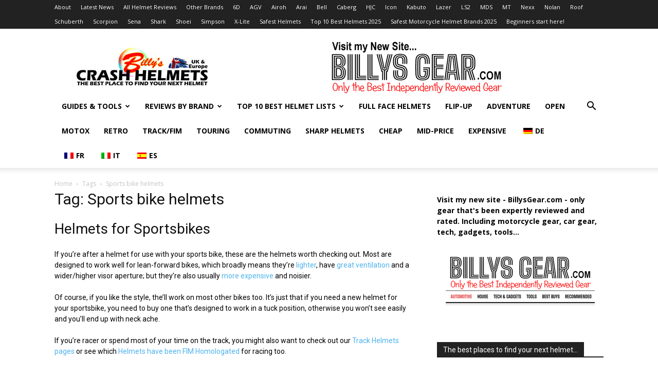

--- FILE ---
content_type: text/html; charset=UTF-8
request_url: https://billyscrashhelmets.co.uk/tag/sports-bike-helmets/
body_size: 25215
content:
<!doctype html >
<!--[if IE 8]>    <html class="ie8" lang="en"> <![endif]-->
<!--[if IE 9]>    <html class="ie9" lang="en"> <![endif]-->
<!--[if gt IE 8]><!--> <html lang="en-GB"> <!--<![endif]-->
<head>
    <title>Motorbike helmets that work best for Sportsbikes as well as on the track</title>
    <meta charset="UTF-8" />
    <meta name="viewport" content="width=device-width, initial-scale=1.0">
    <link rel="pingback" href="https://billyscrashhelmets.co.uk/xmlrpc.php" />
    <!-- This site is running CAOS for WordPress -->
<meta name='robots' content='index, follow, max-image-preview:large, max-snippet:-1, max-video-preview:-1' />
	<style>img:is([sizes="auto" i], [sizes^="auto," i]) { contain-intrinsic-size: 3000px 1500px }</style>
	
<!-- Google Tag Manager for WordPress by gtm4wp.com -->
<script data-cfasync="false" data-pagespeed-no-defer>
	var gtm4wp_datalayer_name = "dataLayer";
	var dataLayer = dataLayer || [];
</script>
<!-- End Google Tag Manager for WordPress by gtm4wp.com --><link rel="icon" type="image/png" href="https://billyscrashhelmets.co.uk/wp-content/uploads/2014/07/BCH-logo-final-Jul-favicon.jpg"><link rel="apple-touch-icon" sizes="76x76" href="https://billyscrashhelmets.co.uk/wp-content/uploads/2017/09/BCH-logo-76x76.png"/><link rel="apple-touch-icon" sizes="120x120" href="https://billyscrashhelmets.co.uk/wp-content/uploads/2017/09/BCH-logo-square-120x120.png"/><link rel="apple-touch-icon" sizes="152x152" href="https://billyscrashhelmets.co.uk/wp-content/uploads/2017/09/BCH-logo-152x152-150x150.png"/><link rel="apple-touch-icon" sizes="114x114" href="https://billyscrashhelmets.co.uk/wp-content/uploads/2017/09/BCH-logo-114x114.png"/><link rel="apple-touch-icon" sizes="144x144" href="https://billyscrashhelmets.co.uk/wp-content/uploads/2017/09/BCH-logo-sqare-144x144.png"/>
	<!-- This site is optimized with the Yoast SEO plugin v26.8 - https://yoast.com/product/yoast-seo-wordpress/ -->
	<meta name="description" content="Need a helmet for your sportsbike or for the track? Then visit our sportsbike helmets review pages - at Billy&#039;s motorbike helmets review site." />
	<link rel="canonical" href="https://billyscrashhelmets.co.uk/tag/sports-bike-helmets/" />
	<link rel="next" href="https://billyscrashhelmets.co.uk/tag/sports-bike-helmets/page/2/" />
	<meta property="og:locale" content="en_GB" />
	<meta property="og:type" content="article" />
	<meta property="og:title" content="Motorbike helmets that work best for Sportsbikes as well as on the track" />
	<meta property="og:description" content="Need a helmet for your sportsbike or for the track? Then visit our sportsbike helmets review pages - at Billy&#039;s motorbike helmets review site." />
	<meta property="og:url" content="https://billyscrashhelmets.co.uk/tag/sports-bike-helmets/" />
	<meta property="og:site_name" content="Billys Crash Helmets" />
	<script type="application/ld+json" class="yoast-schema-graph">{"@context":"https://schema.org","@graph":[{"@type":"CollectionPage","@id":"https://billyscrashhelmets.co.uk/tag/sports-bike-helmets/","url":"https://billyscrashhelmets.co.uk/tag/sports-bike-helmets/","name":"Motorbike helmets that work best for Sportsbikes as well as on the track","isPartOf":{"@id":"https://billyscrashhelmets.co.uk/de/#website"},"primaryImageOfPage":{"@id":"https://billyscrashhelmets.co.uk/tag/sports-bike-helmets/#primaryimage"},"image":{"@id":"https://billyscrashhelmets.co.uk/tag/sports-bike-helmets/#primaryimage"},"thumbnailUrl":"https://billyscrashhelmets.co.uk/wp-content/uploads/2023/01/Nexx-XR3R-featured.webp","description":"Need a helmet for your sportsbike or for the track? Then visit our sportsbike helmets review pages - at Billy's motorbike helmets review site.","breadcrumb":{"@id":"https://billyscrashhelmets.co.uk/tag/sports-bike-helmets/#breadcrumb"},"inLanguage":"en-GB"},{"@type":"ImageObject","inLanguage":"en-GB","@id":"https://billyscrashhelmets.co.uk/tag/sports-bike-helmets/#primaryimage","url":"https://billyscrashhelmets.co.uk/wp-content/uploads/2023/01/Nexx-XR3R-featured.webp","contentUrl":"https://billyscrashhelmets.co.uk/wp-content/uploads/2023/01/Nexx-XR3R-featured.webp","width":700,"height":357,"caption":"Nexx-XR3R-featured"},{"@type":"BreadcrumbList","@id":"https://billyscrashhelmets.co.uk/tag/sports-bike-helmets/#breadcrumb","itemListElement":[{"@type":"ListItem","position":1,"name":"Homepage","item":"https://billyscrashhelmets.co.uk/de/"},{"@type":"ListItem","position":2,"name":"Sports bike helmets"}]},{"@type":"WebSite","@id":"https://billyscrashhelmets.co.uk/de/#website","url":"https://billyscrashhelmets.co.uk/de/","name":"Billys Crash Helmets","description":"The best place to find your next crash helmet","potentialAction":[{"@type":"SearchAction","target":{"@type":"EntryPoint","urlTemplate":"https://billyscrashhelmets.co.uk/de/?s={search_term_string}"},"query-input":{"@type":"PropertyValueSpecification","valueRequired":true,"valueName":"search_term_string"}}],"inLanguage":"en-GB"}]}</script>
	<!-- / Yoast SEO plugin. -->


<link rel='dns-prefetch' href='//fonts.googleapis.com' />
<link rel='preconnect' href='//www.google-analytics.com' />
<link rel="alternate" type="application/rss+xml" title="Billys Crash Helmets &raquo; Feed" href="https://billyscrashhelmets.co.uk/feed/" />
<link rel="alternate" type="application/rss+xml" title="Billys Crash Helmets &raquo; Comments Feed" href="https://billyscrashhelmets.co.uk/comments/feed/" />
<link rel="alternate" type="application/rss+xml" title="Billys Crash Helmets &raquo; Sports bike helmets Tag Feed" href="https://billyscrashhelmets.co.uk/tag/sports-bike-helmets/feed/" />
<script type="text/javascript">
/* <![CDATA[ */
window._wpemojiSettings = {"baseUrl":"https:\/\/s.w.org\/images\/core\/emoji\/16.0.1\/72x72\/","ext":".png","svgUrl":"https:\/\/s.w.org\/images\/core\/emoji\/16.0.1\/svg\/","svgExt":".svg","source":{"concatemoji":"https:\/\/billyscrashhelmets.co.uk\/wp-includes\/js\/wp-emoji-release.min.js?ver=6.8.3"}};
/*! This file is auto-generated */
!function(s,n){var o,i,e;function c(e){try{var t={supportTests:e,timestamp:(new Date).valueOf()};sessionStorage.setItem(o,JSON.stringify(t))}catch(e){}}function p(e,t,n){e.clearRect(0,0,e.canvas.width,e.canvas.height),e.fillText(t,0,0);var t=new Uint32Array(e.getImageData(0,0,e.canvas.width,e.canvas.height).data),a=(e.clearRect(0,0,e.canvas.width,e.canvas.height),e.fillText(n,0,0),new Uint32Array(e.getImageData(0,0,e.canvas.width,e.canvas.height).data));return t.every(function(e,t){return e===a[t]})}function u(e,t){e.clearRect(0,0,e.canvas.width,e.canvas.height),e.fillText(t,0,0);for(var n=e.getImageData(16,16,1,1),a=0;a<n.data.length;a++)if(0!==n.data[a])return!1;return!0}function f(e,t,n,a){switch(t){case"flag":return n(e,"\ud83c\udff3\ufe0f\u200d\u26a7\ufe0f","\ud83c\udff3\ufe0f\u200b\u26a7\ufe0f")?!1:!n(e,"\ud83c\udde8\ud83c\uddf6","\ud83c\udde8\u200b\ud83c\uddf6")&&!n(e,"\ud83c\udff4\udb40\udc67\udb40\udc62\udb40\udc65\udb40\udc6e\udb40\udc67\udb40\udc7f","\ud83c\udff4\u200b\udb40\udc67\u200b\udb40\udc62\u200b\udb40\udc65\u200b\udb40\udc6e\u200b\udb40\udc67\u200b\udb40\udc7f");case"emoji":return!a(e,"\ud83e\udedf")}return!1}function g(e,t,n,a){var r="undefined"!=typeof WorkerGlobalScope&&self instanceof WorkerGlobalScope?new OffscreenCanvas(300,150):s.createElement("canvas"),o=r.getContext("2d",{willReadFrequently:!0}),i=(o.textBaseline="top",o.font="600 32px Arial",{});return e.forEach(function(e){i[e]=t(o,e,n,a)}),i}function t(e){var t=s.createElement("script");t.src=e,t.defer=!0,s.head.appendChild(t)}"undefined"!=typeof Promise&&(o="wpEmojiSettingsSupports",i=["flag","emoji"],n.supports={everything:!0,everythingExceptFlag:!0},e=new Promise(function(e){s.addEventListener("DOMContentLoaded",e,{once:!0})}),new Promise(function(t){var n=function(){try{var e=JSON.parse(sessionStorage.getItem(o));if("object"==typeof e&&"number"==typeof e.timestamp&&(new Date).valueOf()<e.timestamp+604800&&"object"==typeof e.supportTests)return e.supportTests}catch(e){}return null}();if(!n){if("undefined"!=typeof Worker&&"undefined"!=typeof OffscreenCanvas&&"undefined"!=typeof URL&&URL.createObjectURL&&"undefined"!=typeof Blob)try{var e="postMessage("+g.toString()+"("+[JSON.stringify(i),f.toString(),p.toString(),u.toString()].join(",")+"));",a=new Blob([e],{type:"text/javascript"}),r=new Worker(URL.createObjectURL(a),{name:"wpTestEmojiSupports"});return void(r.onmessage=function(e){c(n=e.data),r.terminate(),t(n)})}catch(e){}c(n=g(i,f,p,u))}t(n)}).then(function(e){for(var t in e)n.supports[t]=e[t],n.supports.everything=n.supports.everything&&n.supports[t],"flag"!==t&&(n.supports.everythingExceptFlag=n.supports.everythingExceptFlag&&n.supports[t]);n.supports.everythingExceptFlag=n.supports.everythingExceptFlag&&!n.supports.flag,n.DOMReady=!1,n.readyCallback=function(){n.DOMReady=!0}}).then(function(){return e}).then(function(){var e;n.supports.everything||(n.readyCallback(),(e=n.source||{}).concatemoji?t(e.concatemoji):e.wpemoji&&e.twemoji&&(t(e.twemoji),t(e.wpemoji)))}))}((window,document),window._wpemojiSettings);
/* ]]> */
</script>

<style id='wp-emoji-styles-inline-css' type='text/css'>

	img.wp-smiley, img.emoji {
		display: inline !important;
		border: none !important;
		box-shadow: none !important;
		height: 1em !important;
		width: 1em !important;
		margin: 0 0.07em !important;
		vertical-align: -0.1em !important;
		background: none !important;
		padding: 0 !important;
	}
</style>
<style id='classic-theme-styles-inline-css' type='text/css'>
/*! This file is auto-generated */
.wp-block-button__link{color:#fff;background-color:#32373c;border-radius:9999px;box-shadow:none;text-decoration:none;padding:calc(.667em + 2px) calc(1.333em + 2px);font-size:1.125em}.wp-block-file__button{background:#32373c;color:#fff;text-decoration:none}
</style>
<style id='search-meter-recent-searches-style-inline-css' type='text/css'>
.wp-block-search-meter-recent-searches>h2{margin-block-end:0;margin-block-start:0}.wp-block-search-meter-recent-searches>ul{list-style:none;padding-left:0}

</style>
<style id='search-meter-popular-searches-style-inline-css' type='text/css'>
.wp-block-search-meter-popular-searches>h2{margin-block-end:0;margin-block-start:0}.wp-block-search-meter-popular-searches>ul{list-style:none;padding-left:0}

</style>
<link rel='stylesheet' id='wp-components-css' href='https://billyscrashhelmets.co.uk/wp-includes/css/dist/components/style.min.css?ver=6.8.3' type='text/css' media='all' />
<link rel='stylesheet' id='wp-preferences-css' href='https://billyscrashhelmets.co.uk/wp-includes/css/dist/preferences/style.min.css?ver=6.8.3' type='text/css' media='all' />
<link rel='stylesheet' id='wp-block-editor-css' href='https://billyscrashhelmets.co.uk/wp-includes/css/dist/block-editor/style.min.css?ver=6.8.3' type='text/css' media='all' />
<link rel='stylesheet' id='popup-maker-block-library-style-css' href='https://billyscrashhelmets.co.uk/wp-content/plugins/popup-maker/dist/packages/block-library-style.css?ver=dbea705cfafe089d65f1' type='text/css' media='all' />
<style id='global-styles-inline-css' type='text/css'>
:root{--wp--preset--aspect-ratio--square: 1;--wp--preset--aspect-ratio--4-3: 4/3;--wp--preset--aspect-ratio--3-4: 3/4;--wp--preset--aspect-ratio--3-2: 3/2;--wp--preset--aspect-ratio--2-3: 2/3;--wp--preset--aspect-ratio--16-9: 16/9;--wp--preset--aspect-ratio--9-16: 9/16;--wp--preset--color--black: #000000;--wp--preset--color--cyan-bluish-gray: #abb8c3;--wp--preset--color--white: #ffffff;--wp--preset--color--pale-pink: #f78da7;--wp--preset--color--vivid-red: #cf2e2e;--wp--preset--color--luminous-vivid-orange: #ff6900;--wp--preset--color--luminous-vivid-amber: #fcb900;--wp--preset--color--light-green-cyan: #7bdcb5;--wp--preset--color--vivid-green-cyan: #00d084;--wp--preset--color--pale-cyan-blue: #8ed1fc;--wp--preset--color--vivid-cyan-blue: #0693e3;--wp--preset--color--vivid-purple: #9b51e0;--wp--preset--gradient--vivid-cyan-blue-to-vivid-purple: linear-gradient(135deg,rgba(6,147,227,1) 0%,rgb(155,81,224) 100%);--wp--preset--gradient--light-green-cyan-to-vivid-green-cyan: linear-gradient(135deg,rgb(122,220,180) 0%,rgb(0,208,130) 100%);--wp--preset--gradient--luminous-vivid-amber-to-luminous-vivid-orange: linear-gradient(135deg,rgba(252,185,0,1) 0%,rgba(255,105,0,1) 100%);--wp--preset--gradient--luminous-vivid-orange-to-vivid-red: linear-gradient(135deg,rgba(255,105,0,1) 0%,rgb(207,46,46) 100%);--wp--preset--gradient--very-light-gray-to-cyan-bluish-gray: linear-gradient(135deg,rgb(238,238,238) 0%,rgb(169,184,195) 100%);--wp--preset--gradient--cool-to-warm-spectrum: linear-gradient(135deg,rgb(74,234,220) 0%,rgb(151,120,209) 20%,rgb(207,42,186) 40%,rgb(238,44,130) 60%,rgb(251,105,98) 80%,rgb(254,248,76) 100%);--wp--preset--gradient--blush-light-purple: linear-gradient(135deg,rgb(255,206,236) 0%,rgb(152,150,240) 100%);--wp--preset--gradient--blush-bordeaux: linear-gradient(135deg,rgb(254,205,165) 0%,rgb(254,45,45) 50%,rgb(107,0,62) 100%);--wp--preset--gradient--luminous-dusk: linear-gradient(135deg,rgb(255,203,112) 0%,rgb(199,81,192) 50%,rgb(65,88,208) 100%);--wp--preset--gradient--pale-ocean: linear-gradient(135deg,rgb(255,245,203) 0%,rgb(182,227,212) 50%,rgb(51,167,181) 100%);--wp--preset--gradient--electric-grass: linear-gradient(135deg,rgb(202,248,128) 0%,rgb(113,206,126) 100%);--wp--preset--gradient--midnight: linear-gradient(135deg,rgb(2,3,129) 0%,rgb(40,116,252) 100%);--wp--preset--font-size--small: 11px;--wp--preset--font-size--medium: 20px;--wp--preset--font-size--large: 32px;--wp--preset--font-size--x-large: 42px;--wp--preset--font-size--regular: 15px;--wp--preset--font-size--larger: 50px;--wp--preset--spacing--20: 0.44rem;--wp--preset--spacing--30: 0.67rem;--wp--preset--spacing--40: 1rem;--wp--preset--spacing--50: 1.5rem;--wp--preset--spacing--60: 2.25rem;--wp--preset--spacing--70: 3.38rem;--wp--preset--spacing--80: 5.06rem;--wp--preset--shadow--natural: 6px 6px 9px rgba(0, 0, 0, 0.2);--wp--preset--shadow--deep: 12px 12px 50px rgba(0, 0, 0, 0.4);--wp--preset--shadow--sharp: 6px 6px 0px rgba(0, 0, 0, 0.2);--wp--preset--shadow--outlined: 6px 6px 0px -3px rgba(255, 255, 255, 1), 6px 6px rgba(0, 0, 0, 1);--wp--preset--shadow--crisp: 6px 6px 0px rgba(0, 0, 0, 1);}:where(.is-layout-flex){gap: 0.5em;}:where(.is-layout-grid){gap: 0.5em;}body .is-layout-flex{display: flex;}.is-layout-flex{flex-wrap: wrap;align-items: center;}.is-layout-flex > :is(*, div){margin: 0;}body .is-layout-grid{display: grid;}.is-layout-grid > :is(*, div){margin: 0;}:where(.wp-block-columns.is-layout-flex){gap: 2em;}:where(.wp-block-columns.is-layout-grid){gap: 2em;}:where(.wp-block-post-template.is-layout-flex){gap: 1.25em;}:where(.wp-block-post-template.is-layout-grid){gap: 1.25em;}.has-black-color{color: var(--wp--preset--color--black) !important;}.has-cyan-bluish-gray-color{color: var(--wp--preset--color--cyan-bluish-gray) !important;}.has-white-color{color: var(--wp--preset--color--white) !important;}.has-pale-pink-color{color: var(--wp--preset--color--pale-pink) !important;}.has-vivid-red-color{color: var(--wp--preset--color--vivid-red) !important;}.has-luminous-vivid-orange-color{color: var(--wp--preset--color--luminous-vivid-orange) !important;}.has-luminous-vivid-amber-color{color: var(--wp--preset--color--luminous-vivid-amber) !important;}.has-light-green-cyan-color{color: var(--wp--preset--color--light-green-cyan) !important;}.has-vivid-green-cyan-color{color: var(--wp--preset--color--vivid-green-cyan) !important;}.has-pale-cyan-blue-color{color: var(--wp--preset--color--pale-cyan-blue) !important;}.has-vivid-cyan-blue-color{color: var(--wp--preset--color--vivid-cyan-blue) !important;}.has-vivid-purple-color{color: var(--wp--preset--color--vivid-purple) !important;}.has-black-background-color{background-color: var(--wp--preset--color--black) !important;}.has-cyan-bluish-gray-background-color{background-color: var(--wp--preset--color--cyan-bluish-gray) !important;}.has-white-background-color{background-color: var(--wp--preset--color--white) !important;}.has-pale-pink-background-color{background-color: var(--wp--preset--color--pale-pink) !important;}.has-vivid-red-background-color{background-color: var(--wp--preset--color--vivid-red) !important;}.has-luminous-vivid-orange-background-color{background-color: var(--wp--preset--color--luminous-vivid-orange) !important;}.has-luminous-vivid-amber-background-color{background-color: var(--wp--preset--color--luminous-vivid-amber) !important;}.has-light-green-cyan-background-color{background-color: var(--wp--preset--color--light-green-cyan) !important;}.has-vivid-green-cyan-background-color{background-color: var(--wp--preset--color--vivid-green-cyan) !important;}.has-pale-cyan-blue-background-color{background-color: var(--wp--preset--color--pale-cyan-blue) !important;}.has-vivid-cyan-blue-background-color{background-color: var(--wp--preset--color--vivid-cyan-blue) !important;}.has-vivid-purple-background-color{background-color: var(--wp--preset--color--vivid-purple) !important;}.has-black-border-color{border-color: var(--wp--preset--color--black) !important;}.has-cyan-bluish-gray-border-color{border-color: var(--wp--preset--color--cyan-bluish-gray) !important;}.has-white-border-color{border-color: var(--wp--preset--color--white) !important;}.has-pale-pink-border-color{border-color: var(--wp--preset--color--pale-pink) !important;}.has-vivid-red-border-color{border-color: var(--wp--preset--color--vivid-red) !important;}.has-luminous-vivid-orange-border-color{border-color: var(--wp--preset--color--luminous-vivid-orange) !important;}.has-luminous-vivid-amber-border-color{border-color: var(--wp--preset--color--luminous-vivid-amber) !important;}.has-light-green-cyan-border-color{border-color: var(--wp--preset--color--light-green-cyan) !important;}.has-vivid-green-cyan-border-color{border-color: var(--wp--preset--color--vivid-green-cyan) !important;}.has-pale-cyan-blue-border-color{border-color: var(--wp--preset--color--pale-cyan-blue) !important;}.has-vivid-cyan-blue-border-color{border-color: var(--wp--preset--color--vivid-cyan-blue) !important;}.has-vivid-purple-border-color{border-color: var(--wp--preset--color--vivid-purple) !important;}.has-vivid-cyan-blue-to-vivid-purple-gradient-background{background: var(--wp--preset--gradient--vivid-cyan-blue-to-vivid-purple) !important;}.has-light-green-cyan-to-vivid-green-cyan-gradient-background{background: var(--wp--preset--gradient--light-green-cyan-to-vivid-green-cyan) !important;}.has-luminous-vivid-amber-to-luminous-vivid-orange-gradient-background{background: var(--wp--preset--gradient--luminous-vivid-amber-to-luminous-vivid-orange) !important;}.has-luminous-vivid-orange-to-vivid-red-gradient-background{background: var(--wp--preset--gradient--luminous-vivid-orange-to-vivid-red) !important;}.has-very-light-gray-to-cyan-bluish-gray-gradient-background{background: var(--wp--preset--gradient--very-light-gray-to-cyan-bluish-gray) !important;}.has-cool-to-warm-spectrum-gradient-background{background: var(--wp--preset--gradient--cool-to-warm-spectrum) !important;}.has-blush-light-purple-gradient-background{background: var(--wp--preset--gradient--blush-light-purple) !important;}.has-blush-bordeaux-gradient-background{background: var(--wp--preset--gradient--blush-bordeaux) !important;}.has-luminous-dusk-gradient-background{background: var(--wp--preset--gradient--luminous-dusk) !important;}.has-pale-ocean-gradient-background{background: var(--wp--preset--gradient--pale-ocean) !important;}.has-electric-grass-gradient-background{background: var(--wp--preset--gradient--electric-grass) !important;}.has-midnight-gradient-background{background: var(--wp--preset--gradient--midnight) !important;}.has-small-font-size{font-size: var(--wp--preset--font-size--small) !important;}.has-medium-font-size{font-size: var(--wp--preset--font-size--medium) !important;}.has-large-font-size{font-size: var(--wp--preset--font-size--large) !important;}.has-x-large-font-size{font-size: var(--wp--preset--font-size--x-large) !important;}
:where(.wp-block-post-template.is-layout-flex){gap: 1.25em;}:where(.wp-block-post-template.is-layout-grid){gap: 1.25em;}
:where(.wp-block-columns.is-layout-flex){gap: 2em;}:where(.wp-block-columns.is-layout-grid){gap: 2em;}
:root :where(.wp-block-pullquote){font-size: 1.5em;line-height: 1.6;}
</style>
<link rel='stylesheet' id='dashicons-css' href='https://billyscrashhelmets.co.uk/wp-includes/css/dashicons.min.css?ver=6.8.3' type='text/css' media='all' />
<link rel='stylesheet' id='admin-bar-css' href='https://billyscrashhelmets.co.uk/wp-includes/css/admin-bar.min.css?ver=6.8.3' type='text/css' media='all' />
<style id='admin-bar-inline-css' type='text/css'>

    /* Hide CanvasJS credits for P404 charts specifically */
    #p404RedirectChart .canvasjs-chart-credit {
        display: none !important;
    }
    
    #p404RedirectChart canvas {
        border-radius: 6px;
    }

    .p404-redirect-adminbar-weekly-title {
        font-weight: bold;
        font-size: 14px;
        color: #fff;
        margin-bottom: 6px;
    }

    #wpadminbar #wp-admin-bar-p404_free_top_button .ab-icon:before {
        content: "\f103";
        color: #dc3545;
        top: 3px;
    }
    
    #wp-admin-bar-p404_free_top_button .ab-item {
        min-width: 80px !important;
        padding: 0px !important;
    }
    
    /* Ensure proper positioning and z-index for P404 dropdown */
    .p404-redirect-adminbar-dropdown-wrap { 
        min-width: 0; 
        padding: 0;
        position: static !important;
    }
    
    #wpadminbar #wp-admin-bar-p404_free_top_button_dropdown {
        position: static !important;
    }
    
    #wpadminbar #wp-admin-bar-p404_free_top_button_dropdown .ab-item {
        padding: 0 !important;
        margin: 0 !important;
    }
    
    .p404-redirect-dropdown-container {
        min-width: 340px;
        padding: 18px 18px 12px 18px;
        background: #23282d !important;
        color: #fff;
        border-radius: 12px;
        box-shadow: 0 8px 32px rgba(0,0,0,0.25);
        margin-top: 10px;
        position: relative !important;
        z-index: 999999 !important;
        display: block !important;
        border: 1px solid #444;
    }
    
    /* Ensure P404 dropdown appears on hover */
    #wpadminbar #wp-admin-bar-p404_free_top_button .p404-redirect-dropdown-container { 
        display: none !important;
    }
    
    #wpadminbar #wp-admin-bar-p404_free_top_button:hover .p404-redirect-dropdown-container { 
        display: block !important;
    }
    
    #wpadminbar #wp-admin-bar-p404_free_top_button:hover #wp-admin-bar-p404_free_top_button_dropdown .p404-redirect-dropdown-container {
        display: block !important;
    }
    
    .p404-redirect-card {
        background: #2c3338;
        border-radius: 8px;
        padding: 18px 18px 12px 18px;
        box-shadow: 0 2px 8px rgba(0,0,0,0.07);
        display: flex;
        flex-direction: column;
        align-items: flex-start;
        border: 1px solid #444;
    }
    
    .p404-redirect-btn {
        display: inline-block;
        background: #dc3545;
        color: #fff !important;
        font-weight: bold;
        padding: 5px 22px;
        border-radius: 8px;
        text-decoration: none;
        font-size: 17px;
        transition: background 0.2s, box-shadow 0.2s;
        margin-top: 8px;
        box-shadow: 0 2px 8px rgba(220,53,69,0.15);
        text-align: center;
        line-height: 1.6;
    }
    
    .p404-redirect-btn:hover {
        background: #c82333;
        color: #fff !important;
        box-shadow: 0 4px 16px rgba(220,53,69,0.25);
    }
    
    /* Prevent conflicts with other admin bar dropdowns */
    #wpadminbar .ab-top-menu > li:hover > .ab-item,
    #wpadminbar .ab-top-menu > li.hover > .ab-item {
        z-index: auto;
    }
    
    #wpadminbar #wp-admin-bar-p404_free_top_button:hover > .ab-item {
        z-index: 999998 !important;
    }
    
</style>
<link rel='stylesheet' id='searchandfilter-css' href='https://billyscrashhelmets.co.uk/wp-content/plugins/search-filter/style.css?ver=1' type='text/css' media='all' />
<link rel='stylesheet' id='trp-language-switcher-style-css' href='https://billyscrashhelmets.co.uk/wp-content/plugins/translatepress-multilingual/assets/css/trp-language-switcher.css?ver=3.0.7' type='text/css' media='all' />
<link rel='stylesheet' id='ez-toc-css' href='https://billyscrashhelmets.co.uk/wp-content/plugins/easy-table-of-contents/assets/css/screen.min.css?ver=2.0.80' type='text/css' media='all' />
<style id='ez-toc-inline-css' type='text/css'>
div#ez-toc-container .ez-toc-title {font-size: 120%;}div#ez-toc-container .ez-toc-title {font-weight: 500;}div#ez-toc-container ul li , div#ez-toc-container ul li a {font-size: 75%;}div#ez-toc-container ul li , div#ez-toc-container ul li a {font-weight: 500;}div#ez-toc-container nav ul ul li {font-size: 90%;}div#ez-toc-container {width: 40%;}.ez-toc-box-title {font-weight: bold; margin-bottom: 10px; text-align: center; text-transform: uppercase; letter-spacing: 1px; color: #666; padding-bottom: 5px;position:absolute;top:-4%;left:5%;background-color: inherit;transition: top 0.3s ease;}.ez-toc-box-title.toc-closed {top:-25%;}
.ez-toc-container-direction {direction: ltr;}.ez-toc-counter ul{counter-reset: item ;}.ez-toc-counter nav ul li a::before {content: counters(item, '.', decimal) '. ';display: inline-block;counter-increment: item;flex-grow: 0;flex-shrink: 0;margin-right: .2em; float: left; }.ez-toc-widget-direction {direction: ltr;}.ez-toc-widget-container ul{counter-reset: item ;}.ez-toc-widget-container nav ul li a::before {content: counters(item, '.', decimal) '. ';display: inline-block;counter-increment: item;flex-grow: 0;flex-shrink: 0;margin-right: .2em; float: left; }
</style>
<link rel='stylesheet' id='td-plugin-multi-purpose-css' href='https://billyscrashhelmets.co.uk/wp-content/plugins/td-composer/td-multi-purpose/style.css?ver=492e3cf54bd42df3b24a3de8e2307cafx' type='text/css' media='all' />
<link rel='stylesheet' id='google-fonts-style-css' href='https://fonts.googleapis.com/css?family=Open+Sans%3A400%2C600%2C700%7CRoboto%3A400%2C600%2C700&#038;display=swap&#038;ver=12.7.1' type='text/css' media='all' />
<link rel='stylesheet' id='tablepress-default-css' href='https://billyscrashhelmets.co.uk/wp-content/plugins/tablepress/css/build/default.css?ver=3.2.6' type='text/css' media='all' />
<link rel='stylesheet' id='td-theme-css' href='https://billyscrashhelmets.co.uk/wp-content/themes/Newspaper/style.css?ver=12.7.1' type='text/css' media='all' />
<style id='td-theme-inline-css' type='text/css'>@media (max-width:767px){.td-header-desktop-wrap{display:none}}@media (min-width:767px){.td-header-mobile-wrap{display:none}}</style>
<link rel='stylesheet' id='td-legacy-framework-front-style-css' href='https://billyscrashhelmets.co.uk/wp-content/plugins/td-composer/legacy/Newspaper/assets/css/td_legacy_main.css?ver=492e3cf54bd42df3b24a3de8e2307cafx' type='text/css' media='all' />
<link rel='stylesheet' id='td-standard-pack-framework-front-style-css' href='https://billyscrashhelmets.co.uk/wp-content/plugins/td-standard-pack/Newspaper/assets/css/td_standard_pack_main.css?ver=8ae1459a1d876d507918f73cef68310e' type='text/css' media='all' />
<link rel='stylesheet' id='tdb_style_cloud_templates_front-css' href='https://billyscrashhelmets.co.uk/wp-content/plugins/td-cloud-library/assets/css/tdb_main.css?ver=d578089f160957352b9b4ca6d880fd8f' type='text/css' media='all' />
<script type="text/javascript" src="https://billyscrashhelmets.co.uk/wp-includes/js/jquery/jquery.min.js?ver=3.7.1" id="jquery-core-js"></script>
<script type="text/javascript" src="https://billyscrashhelmets.co.uk/wp-includes/js/jquery/jquery-migrate.min.js?ver=3.4.1" id="jquery-migrate-js"></script>
<script data-cfasync="false" type="text/javascript" src="https://billyscrashhelmets.co.uk/wp-content/cache/caos-analytics/fbca330c.js?id=G-81YZFR8PHS" id="caos-gtag-js"></script>
<script data-cfasync="false" type="text/javascript" id="caos-gtag-js-after">
/* <![CDATA[ */
    window.dataLayer = window.dataLayer || [];

    function gtag() {
        dataLayer.push(arguments);
    }

    gtag('js', new Date());
    gtag('config', 'G-81YZFR8PHS', {"cookie_domain":"billyscrashhelmets.co.uk","cookie_flags":"samesite=none;secure","allow_google_signals":true});
	
/* ]]> */
</script>
<link rel="https://api.w.org/" href="https://billyscrashhelmets.co.uk/wp-json/" /><link rel="alternate" title="JSON" type="application/json" href="https://billyscrashhelmets.co.uk/wp-json/wp/v2/tags/133" /><link rel="EditURI" type="application/rsd+xml" title="RSD" href="https://billyscrashhelmets.co.uk/xmlrpc.php?rsd" />
<meta name="generator" content="WordPress 6.8.3" />
<link rel="alternate" hreflang="en-GB" href="https://billyscrashhelmets.co.uk/tag/sports-bike-helmets/"/>
<link rel="alternate" hreflang="fr-FR" href="https://billyscrashhelmets.co.uk/fr/tag/casques-de-velo-de-sport/"/>
<link rel="alternate" hreflang="de-DE" href="https://billyscrashhelmets.co.uk/de/tag/sport-fahrrad-helme/"/>
<link rel="alternate" hreflang="it-IT" href="https://billyscrashhelmets.co.uk/it/tag/caschi-sportivi-da-bici/"/>
<link rel="alternate" hreflang="es-ES" href="https://billyscrashhelmets.co.uk/es/tag/cascos-bici-deportivos/"/>
<link rel="alternate" hreflang="en" href="https://billyscrashhelmets.co.uk/tag/sports-bike-helmets/"/>
<link rel="alternate" hreflang="fr" href="https://billyscrashhelmets.co.uk/fr/tag/casques-de-velo-de-sport/"/>
<link rel="alternate" hreflang="de" href="https://billyscrashhelmets.co.uk/de/tag/sport-fahrrad-helme/"/>
<link rel="alternate" hreflang="it" href="https://billyscrashhelmets.co.uk/it/tag/caschi-sportivi-da-bici/"/>
<link rel="alternate" hreflang="es" href="https://billyscrashhelmets.co.uk/es/tag/cascos-bici-deportivos/"/>

<!-- Google Tag Manager for WordPress by gtm4wp.com -->
<!-- GTM Container placement set to footer -->
<script data-cfasync="false" data-pagespeed-no-defer>
	var dataLayer_content = {"pagePostType":"post","pagePostType2":"tag-post"};
	dataLayer.push( dataLayer_content );
</script>
<script data-cfasync="false" data-pagespeed-no-defer>
(function(w,d,s,l,i){w[l]=w[l]||[];w[l].push({'gtm.start':
new Date().getTime(),event:'gtm.js'});var f=d.getElementsByTagName(s)[0],
j=d.createElement(s),dl=l!='dataLayer'?'&l='+l:'';j.async=true;j.src=
'//www.googletagmanager.com/gtm.js?id='+i+dl;f.parentNode.insertBefore(j,f);
})(window,document,'script','dataLayer','GTM-NFZZK64');
</script>
<!-- End Google Tag Manager for WordPress by gtm4wp.com -->    <script>
        window.tdb_global_vars = {"wpRestUrl":"https:\/\/billyscrashhelmets.co.uk\/wp-json\/","permalinkStructure":"\/%postname%\/"};
        window.tdb_p_autoload_vars = {"isAjax":false,"isAdminBarShowing":false};
    </script>
    
    <style id="tdb-global-colors">:root{--accent-color:#fff}</style>

    
	
<!-- JS generated by theme -->

<script type="text/javascript" id="td-generated-header-js">
    
    

	    var tdBlocksArray = []; //here we store all the items for the current page

	    // td_block class - each ajax block uses a object of this class for requests
	    function tdBlock() {
		    this.id = '';
		    this.block_type = 1; //block type id (1-234 etc)
		    this.atts = '';
		    this.td_column_number = '';
		    this.td_current_page = 1; //
		    this.post_count = 0; //from wp
		    this.found_posts = 0; //from wp
		    this.max_num_pages = 0; //from wp
		    this.td_filter_value = ''; //current live filter value
		    this.is_ajax_running = false;
		    this.td_user_action = ''; // load more or infinite loader (used by the animation)
		    this.header_color = '';
		    this.ajax_pagination_infinite_stop = ''; //show load more at page x
	    }

        // td_js_generator - mini detector
        ( function () {
            var htmlTag = document.getElementsByTagName("html")[0];

	        if ( navigator.userAgent.indexOf("MSIE 10.0") > -1 ) {
                htmlTag.className += ' ie10';
            }

            if ( !!navigator.userAgent.match(/Trident.*rv\:11\./) ) {
                htmlTag.className += ' ie11';
            }

	        if ( navigator.userAgent.indexOf("Edge") > -1 ) {
                htmlTag.className += ' ieEdge';
            }

            if ( /(iPad|iPhone|iPod)/g.test(navigator.userAgent) ) {
                htmlTag.className += ' td-md-is-ios';
            }

            var user_agent = navigator.userAgent.toLowerCase();
            if ( user_agent.indexOf("android") > -1 ) {
                htmlTag.className += ' td-md-is-android';
            }

            if ( -1 !== navigator.userAgent.indexOf('Mac OS X')  ) {
                htmlTag.className += ' td-md-is-os-x';
            }

            if ( /chrom(e|ium)/.test(navigator.userAgent.toLowerCase()) ) {
               htmlTag.className += ' td-md-is-chrome';
            }

            if ( -1 !== navigator.userAgent.indexOf('Firefox') ) {
                htmlTag.className += ' td-md-is-firefox';
            }

            if ( -1 !== navigator.userAgent.indexOf('Safari') && -1 === navigator.userAgent.indexOf('Chrome') ) {
                htmlTag.className += ' td-md-is-safari';
            }

            if( -1 !== navigator.userAgent.indexOf('IEMobile') ){
                htmlTag.className += ' td-md-is-iemobile';
            }

        })();

        var tdLocalCache = {};

        ( function () {
            "use strict";

            tdLocalCache = {
                data: {},
                remove: function (resource_id) {
                    delete tdLocalCache.data[resource_id];
                },
                exist: function (resource_id) {
                    return tdLocalCache.data.hasOwnProperty(resource_id) && tdLocalCache.data[resource_id] !== null;
                },
                get: function (resource_id) {
                    return tdLocalCache.data[resource_id];
                },
                set: function (resource_id, cachedData) {
                    tdLocalCache.remove(resource_id);
                    tdLocalCache.data[resource_id] = cachedData;
                }
            };
        })();

    
    
var td_viewport_interval_list=[{"limitBottom":767,"sidebarWidth":228},{"limitBottom":1018,"sidebarWidth":300},{"limitBottom":1140,"sidebarWidth":324}];
var tdc_is_installed="yes";
var tdc_domain_active=false;
var td_ajax_url="https:\/\/billyscrashhelmets.co.uk\/wp-admin\/admin-ajax.php?td_theme_name=Newspaper&v=12.7.1";
var td_get_template_directory_uri="https:\/\/billyscrashhelmets.co.uk\/wp-content\/plugins\/td-composer\/legacy\/common";
var tds_snap_menu="smart_snap_mobile";
var tds_logo_on_sticky="";
var tds_header_style="";
var td_please_wait="Please wait...";
var td_email_user_pass_incorrect="User or password incorrect!";
var td_email_user_incorrect="Email or username incorrect!";
var td_email_incorrect="Email incorrect!";
var td_user_incorrect="Username incorrect!";
var td_email_user_empty="Email or username empty!";
var td_pass_empty="Pass empty!";
var td_pass_pattern_incorrect="Invalid Pass Pattern!";
var td_retype_pass_incorrect="Retyped Pass incorrect!";
var tds_more_articles_on_post_enable="";
var tds_more_articles_on_post_time_to_wait="";
var tds_more_articles_on_post_pages_distance_from_top=0;
var tds_captcha="";
var tds_theme_color_site_wide="#4db2ec";
var tds_smart_sidebar="";
var tdThemeName="Newspaper";
var tdThemeNameWl="Newspaper";
var td_magnific_popup_translation_tPrev="Previous (Left arrow key)";
var td_magnific_popup_translation_tNext="Next (Right arrow key)";
var td_magnific_popup_translation_tCounter="%curr% of %total%";
var td_magnific_popup_translation_ajax_tError="The content from %url% could not be loaded.";
var td_magnific_popup_translation_image_tError="The image #%curr% could not be loaded.";
var tdBlockNonce="b6b1073a74";
var tdMobileMenu="enabled";
var tdMobileSearch="enabled";
var tdDateNamesI18n={"month_names":["January","February","March","April","May","June","July","August","September","October","November","December"],"month_names_short":["Jan","Feb","Mar","Apr","May","Jun","Jul","Aug","Sep","Oct","Nov","Dec"],"day_names":["Sunday","Monday","Tuesday","Wednesday","Thursday","Friday","Saturday"],"day_names_short":["Sun","Mon","Tue","Wed","Thu","Fri","Sat"]};
var tdb_modal_confirm="Save";
var tdb_modal_cancel="Cancel";
var tdb_modal_confirm_alt="Yes";
var tdb_modal_cancel_alt="No";
var td_deploy_mode="deploy";
var td_ad_background_click_link="";
var td_ad_background_click_target="";
</script>


<!-- Header style compiled by theme -->

<style>:root{--td_mobile_menu_color:#4db2ec;--td_mobile_gradient_one_mob:#129ded;--td_mobile_gradient_two_mob:#b6d9ed;--td_mobile_text_active_color:#8c8d9e}:root{--td_mobile_menu_color:#4db2ec;--td_mobile_gradient_one_mob:#129ded;--td_mobile_gradient_two_mob:#b6d9ed;--td_mobile_text_active_color:#8c8d9e}</style>




<script type="application/ld+json">
    {
        "@context": "https://schema.org",
        "@type": "BreadcrumbList",
        "itemListElement": [
            {
                "@type": "ListItem",
                "position": 1,
                "item": {
                    "@type": "WebSite",
                    "@id": "https://billyscrashhelmets.co.uk/",
                    "name": "Home"
                }
            },
            {
                "@type": "ListItem",
                "position": 2,
                    "item": {
                    "@type": "WebPage",
                    "@id": "https://billyscrashhelmets.co.uk/tag/sports-bike-helmets/",
                    "name": "Sports bike helmets"
                }
            }    
        ]
    }
</script>
<link rel="icon" href="https://billyscrashhelmets.co.uk/wp-content/uploads/2022/10/cropped-Billyscrashhelmets-logo-512x512-1-32x32.jpg" sizes="32x32" />
<link rel="icon" href="https://billyscrashhelmets.co.uk/wp-content/uploads/2022/10/cropped-Billyscrashhelmets-logo-512x512-1-192x192.jpg" sizes="192x192" />
<link rel="apple-touch-icon" href="https://billyscrashhelmets.co.uk/wp-content/uploads/2022/10/cropped-Billyscrashhelmets-logo-512x512-1-180x180.jpg" />
<meta name="msapplication-TileImage" content="https://billyscrashhelmets.co.uk/wp-content/uploads/2022/10/cropped-Billyscrashhelmets-logo-512x512-1-270x270.jpg" />

<!-- Button style compiled by theme -->

<style></style>

	<style id="tdw-css-placeholder"></style></head>

<body data-rsssl=1 class="archive tag tag-sports-bike-helmets tag-133 wp-theme-Newspaper td-standard-pack translatepress-en_GB global-block-template-1 td-full-layout" itemscope="itemscope" itemtype="https://schema.org/WebPage">

<div class="td-scroll-up" data-style="style1"><i class="td-icon-menu-up"></i></div>
    <div class="td-menu-background" style="visibility:hidden"></div>
<div id="td-mobile-nav" style="visibility:hidden">
    <div class="td-mobile-container">
        <!-- mobile menu top section -->
        <div class="td-menu-socials-wrap">
            <!-- socials -->
            <div class="td-menu-socials">
                            </div>
            <!-- close button -->
            <div class="td-mobile-close">
                <span><i class="td-icon-close-mobile"></i></span>
            </div>
        </div>

        <!-- login section -->
        
        <!-- menu section -->
        <div class="td-mobile-content">
            <div class="menu-header-menu-container"><ul id="menu-header-menu" class="td-mobile-main-menu"><li id="menu-item-12358" class="menu-item menu-item-type-custom menu-item-object-custom menu-item-has-children menu-item-first menu-item-12358"><a href="https://billyscrashhelmets.co.uk/tag/guides/">Guides &#038; Tools<i class="td-icon-menu-right td-element-after"></i></a>
<ul class="sub-menu">
	<li id="menu-item-10726" class="menu-item menu-item-type-custom menu-item-object-custom menu-item-10726"><a href="https://billyscrashhelmets.co.uk/tag/guides/">Helmet Buying Guides</a></li>
	<li id="menu-item-10723" class="menu-item menu-item-type-post_type menu-item-object-page menu-item-10723"><a href="https://billyscrashhelmets.co.uk/recommended-helmet-retailers/">About our recommended retailers</a></li>
	<li id="menu-item-10725" class="menu-item menu-item-type-post_type menu-item-object-post menu-item-10725"><a href="https://billyscrashhelmets.co.uk/beginners-guide-to-buying-a-motorbike-crash-helmet/">Beginner&#8217;s guide to buying a helmet</a></li>
	<li id="menu-item-10724" class="menu-item menu-item-type-post_type menu-item-object-page menu-item-10724"><a href="https://billyscrashhelmets.co.uk/search-and-filter-to-find-your-next-crash-helmet/">Smart filters</a></li>
	<li id="menu-item-15475" class="menu-item menu-item-type-post_type menu-item-object-page menu-item-15475"><a href="https://billyscrashhelmets.co.uk/motorcycle-crash-helmet-gallery/">Visual Search: helmet gallery</a></li>
	<li id="menu-item-17093" class="menu-item menu-item-type-custom menu-item-object-custom menu-item-17093"><a href="https://billyscrashhelmets.co.uk/tag/guides/">Tons more guides >></a></li>
</ul>
</li>
<li id="menu-item-2763" class="menu-item menu-item-type-taxonomy menu-item-object-category menu-item-has-children menu-item-2763"><a href="https://billyscrashhelmets.co.uk/category/crash-helmets-reviews/">Reviews by Brand<i class="td-icon-menu-right td-element-after"></i></a>
<ul class="sub-menu">
	<li id="menu-item-5684" class="menu-item menu-item-type-taxonomy menu-item-object-category menu-item-has-children menu-item-5684"><a href="https://billyscrashhelmets.co.uk/category/other-brands/">Other Brands<i class="td-icon-menu-right td-element-after"></i></a>
	<ul class="sub-menu">
		<li id="menu-item-17350" class="menu-item menu-item-type-taxonomy menu-item-object-category menu-item-17350"><a href="https://billyscrashhelmets.co.uk/category/klim/">Klim</a></li>
		<li id="menu-item-17351" class="menu-item menu-item-type-taxonomy menu-item-object-category menu-item-17351"><a href="https://billyscrashhelmets.co.uk/category/premier/">Premier</a></li>
		<li id="menu-item-17352" class="menu-item menu-item-type-taxonomy menu-item-object-category menu-item-17352"><a href="https://billyscrashhelmets.co.uk/category/ruroc-helmets/">Ruroc</a></li>
		<li id="menu-item-17353" class="menu-item menu-item-type-taxonomy menu-item-object-category menu-item-17353"><a href="https://billyscrashhelmets.co.uk/category/sena-helmets/">Sena Helmets</a></li>
		<li id="menu-item-17354" class="menu-item menu-item-type-taxonomy menu-item-object-category menu-item-17354"><a href="https://billyscrashhelmets.co.uk/category/spada/">Spada</a></li>
		<li id="menu-item-17355" class="menu-item menu-item-type-taxonomy menu-item-object-category menu-item-17355"><a href="https://billyscrashhelmets.co.uk/category/speed-and-strength/">Speed and Strength</a></li>
		<li id="menu-item-17356" class="menu-item menu-item-type-taxonomy menu-item-object-category menu-item-17356"><a href="https://billyscrashhelmets.co.uk/category/viper/">Viper</a></li>
	</ul>
</li>
	<li id="menu-item-14176" class="menu-item menu-item-type-taxonomy menu-item-object-category menu-item-14176"><a href="https://billyscrashhelmets.co.uk/category/6d-helmets/">6D</a></li>
	<li id="menu-item-2760" class="menu-item menu-item-type-taxonomy menu-item-object-category menu-item-2760"><a href="https://billyscrashhelmets.co.uk/category/agv/">AGV</a></li>
	<li id="menu-item-10842" class="menu-item menu-item-type-taxonomy menu-item-object-category menu-item-10842"><a href="https://billyscrashhelmets.co.uk/category/airoh/">Airoh</a></li>
	<li id="menu-item-2761" class="menu-item menu-item-type-taxonomy menu-item-object-category menu-item-2761"><a href="https://billyscrashhelmets.co.uk/category/arai/">Arai</a></li>
	<li id="menu-item-2762" class="menu-item menu-item-type-taxonomy menu-item-object-category menu-item-2762"><a href="https://billyscrashhelmets.co.uk/category/bell/">Bell</a></li>
	<li id="menu-item-2764" class="menu-item menu-item-type-taxonomy menu-item-object-category menu-item-2764"><a href="https://billyscrashhelmets.co.uk/category/caberg/">Caberg</a></li>
	<li id="menu-item-2765" class="menu-item menu-item-type-taxonomy menu-item-object-category menu-item-2765"><a href="https://billyscrashhelmets.co.uk/category/duchinni/">Duchinni</a></li>
	<li id="menu-item-2766" class="menu-item menu-item-type-taxonomy menu-item-object-category menu-item-2766"><a href="https://billyscrashhelmets.co.uk/category/hjc-crash-helmets/">HJC</a></li>
	<li id="menu-item-11539" class="menu-item menu-item-type-taxonomy menu-item-object-category menu-item-11539"><a href="https://billyscrashhelmets.co.uk/category/icon-helmets/">Icon</a></li>
	<li id="menu-item-8621" class="menu-item menu-item-type-taxonomy menu-item-object-category menu-item-8621"><a href="https://billyscrashhelmets.co.uk/category/kabuto-motorcycle-crash-helmets/">Kabuto</a></li>
	<li id="menu-item-2767" class="menu-item menu-item-type-taxonomy menu-item-object-category menu-item-2767"><a href="https://billyscrashhelmets.co.uk/category/lazer/">Lazer</a></li>
	<li id="menu-item-7591" class="menu-item menu-item-type-taxonomy menu-item-object-category menu-item-7591"><a href="https://billyscrashhelmets.co.uk/category/ls2/">LS2</a></li>
	<li id="menu-item-7688" class="menu-item menu-item-type-taxonomy menu-item-object-category menu-item-7688"><a href="https://billyscrashhelmets.co.uk/category/mds/">MDS</a></li>
	<li id="menu-item-2768" class="menu-item menu-item-type-taxonomy menu-item-object-category menu-item-2768"><a href="https://billyscrashhelmets.co.uk/category/mt/">MT</a></li>
	<li id="menu-item-7812" class="menu-item menu-item-type-taxonomy menu-item-object-category menu-item-7812"><a href="https://billyscrashhelmets.co.uk/category/nexx/">Nexx</a></li>
	<li id="menu-item-2769" class="menu-item menu-item-type-taxonomy menu-item-object-category menu-item-2769"><a href="https://billyscrashhelmets.co.uk/category/nolan/">Nolan</a></li>
	<li id="menu-item-2770" class="menu-item menu-item-type-taxonomy menu-item-object-category menu-item-2770"><a href="https://billyscrashhelmets.co.uk/category/roof/">Roof</a></li>
	<li id="menu-item-2771" class="menu-item menu-item-type-taxonomy menu-item-object-category menu-item-2771"><a href="https://billyscrashhelmets.co.uk/category/schuberth/">Schuberth</a></li>
	<li id="menu-item-3389" class="menu-item menu-item-type-taxonomy menu-item-object-category menu-item-3389"><a href="https://billyscrashhelmets.co.uk/category/scorpion/">Scorpion</a></li>
	<li id="menu-item-2772" class="menu-item menu-item-type-taxonomy menu-item-object-category menu-item-2772"><a href="https://billyscrashhelmets.co.uk/category/shark/">Shark</a></li>
	<li id="menu-item-2773" class="menu-item menu-item-type-taxonomy menu-item-object-category menu-item-2773"><a href="https://billyscrashhelmets.co.uk/category/shoei/">Shoei</a></li>
	<li id="menu-item-12885" class="menu-item menu-item-type-taxonomy menu-item-object-category menu-item-12885"><a href="https://billyscrashhelmets.co.uk/category/simpson/">Simpson</a></li>
	<li id="menu-item-2774" class="menu-item menu-item-type-taxonomy menu-item-object-category menu-item-2774"><a href="https://billyscrashhelmets.co.uk/category/suomy-helmets/">Suomy</a></li>
	<li id="menu-item-2775" class="menu-item menu-item-type-taxonomy menu-item-object-category menu-item-2775"><a href="https://billyscrashhelmets.co.uk/category/x-lite/">X-Lite</a></li>
</ul>
</li>
<li id="menu-item-15781" class="menu-item menu-item-type-post_type menu-item-object-page menu-item-has-children menu-item-15781"><a href="https://billyscrashhelmets.co.uk/top-10-motorbike-helmet-buying-lists/">Top 10 Best Helmet Lists<i class="td-icon-menu-right td-element-after"></i></a>
<ul class="sub-menu">
	<li id="menu-item-3441" class="menu-item menu-item-type-post_type menu-item-object-page menu-item-3441"><a href="https://billyscrashhelmets.co.uk/top-10-helmets/">Top 10 All Helmets &#8211; 2025</a></li>
	<li id="menu-item-9818" class="menu-item menu-item-type-post_type menu-item-object-page menu-item-9818"><a href="https://billyscrashhelmets.co.uk/welcome-to-billys-crash-helmets/safest-brand-crash-helmet/">Top 10 Safest Motorcycle Helmet Brands 2025</a></li>
	<li id="menu-item-3439" class="menu-item menu-item-type-post_type menu-item-object-page menu-item-3439"><a href="https://billyscrashhelmets.co.uk/top-10-safest-crash-helmets/">Top 10 Safest Helmets – 2025</a></li>
	<li id="menu-item-3468" class="menu-item menu-item-type-post_type menu-item-object-page menu-item-3468"><a href="https://billyscrashhelmets.co.uk/top-10-full-face-crash-helmets/">Top 10 Full Face Crash Helmets – 2025</a></li>
	<li id="menu-item-3440" class="menu-item menu-item-type-post_type menu-item-object-page menu-item-3440"><a href="https://billyscrashhelmets.co.uk/top-10-flip-up-crash-helmets/">Top 10 Flip-up Helmets &#8211; 2025</a></li>
	<li id="menu-item-9860" class="menu-item menu-item-type-post_type menu-item-object-page menu-item-9860"><a href="https://billyscrashhelmets.co.uk/top-10-best-sportsbike-track-motorcycle-helmets/">Top 10 Sportsbike/Track Helmets &#8211; 2025</a></li>
	<li id="menu-item-3438" class="menu-item menu-item-type-post_type menu-item-object-page menu-item-3438"><a href="https://billyscrashhelmets.co.uk/top-10-budget-crash-helmets/">Top 10 Budget Helmets &#8211; 2025</a></li>
</ul>
</li>
<li id="menu-item-2750" class="menu-item menu-item-type-custom menu-item-object-custom menu-item-2750"><a href="https://billyscrashhelmets.co.uk/tag/full-face/">Full Face Helmets</a></li>
<li id="menu-item-2751" class="menu-item menu-item-type-custom menu-item-object-custom menu-item-2751"><a href="https://billyscrashhelmets.co.uk/tag/flip-up-modular/">Flip-up</a></li>
<li id="menu-item-2752" class="menu-item menu-item-type-custom menu-item-object-custom menu-item-2752"><a href="https://billyscrashhelmets.co.uk/tag/adventure/">Adventure</a></li>
<li id="menu-item-2753" class="menu-item menu-item-type-custom menu-item-object-custom menu-item-2753"><a href="https://billyscrashhelmets.co.uk/tag/open-face/">Open</a></li>
<li id="menu-item-2755" class="menu-item menu-item-type-custom menu-item-object-custom menu-item-2755"><a href="https://billyscrashhelmets.co.uk/tag/motocross/">MotoX</a></li>
<li id="menu-item-14884" class="menu-item menu-item-type-custom menu-item-object-custom menu-item-14884"><a href="https://billyscrashhelmets.co.uk/tag/retro-helmets/">Retro</a></li>
<li id="menu-item-15508" class="menu-item menu-item-type-custom menu-item-object-custom menu-item-15508"><a href="https://billyscrashhelmets.co.uk/tag/track-helmets/">Track/FIM</a></li>
<li id="menu-item-15510" class="menu-item menu-item-type-custom menu-item-object-custom menu-item-15510"><a href="https://billyscrashhelmets.co.uk/tag/sports-touring-helmets/">Touring</a></li>
<li id="menu-item-15513" class="menu-item menu-item-type-custom menu-item-object-custom menu-item-15513"><a href="https://billyscrashhelmets.co.uk/tag/commuting/">Commuting</a></li>
<li id="menu-item-15509" class="menu-item menu-item-type-custom menu-item-object-custom menu-item-15509"><a href="https://billyscrashhelmets.co.uk/category/sharp-crash-helmets-reviews/">SHARP helmets</a></li>
<li id="menu-item-15511" class="menu-item menu-item-type-custom menu-item-object-custom menu-item-15511"><a href="https://billyscrashhelmets.co.uk/tag/cheap-helmets/">Cheap</a></li>
<li id="menu-item-16458" class="menu-item menu-item-type-custom menu-item-object-custom menu-item-16458"><a href="https://billyscrashhelmets.co.uk/tag/medium-priced/">Mid-Price</a></li>
<li id="menu-item-15512" class="menu-item menu-item-type-custom menu-item-object-custom menu-item-15512"><a href="https://billyscrashhelmets.co.uk/tag/expensive-helmets/">Expensive</a></li>
<li id="menu-item-18268" class="trp-language-switcher-container menu-item menu-item-type-post_type menu-item-object-language_switcher menu-item-18268"><a href="https://billyscrashhelmets.co.uk/de/tag/sport-fahrrad-helme/"><span data-no-translation><img class="trp-flag-image" src="https://billyscrashhelmets.co.uk/wp-content/plugins/translatepress-multilingual/assets/images/flags/de_DE.png" width="18" height="12" alt="de_DE" title="Deutsch"><span class="trp-ls-language-name">DE</span></span></a></li>
<li id="menu-item-18269" class="trp-language-switcher-container menu-item menu-item-type-post_type menu-item-object-language_switcher menu-item-18269"><a href="https://billyscrashhelmets.co.uk/fr/tag/casques-de-velo-de-sport/"><span data-no-translation><img class="trp-flag-image" src="https://billyscrashhelmets.co.uk/wp-content/plugins/translatepress-multilingual/assets/images/flags/fr_FR.png" width="18" height="12" alt="fr_FR" title="Français"><span class="trp-ls-language-name">FR</span></span></a></li>
<li id="menu-item-18298" class="trp-language-switcher-container menu-item menu-item-type-post_type menu-item-object-language_switcher menu-item-18298"><a href="https://billyscrashhelmets.co.uk/it/tag/caschi-sportivi-da-bici/"><span data-no-translation><img class="trp-flag-image" src="https://billyscrashhelmets.co.uk/wp-content/plugins/translatepress-multilingual/assets/images/flags/it_IT.png" width="18" height="12" alt="it_IT" title="Italiano"><span class="trp-ls-language-name">IT</span></span></a></li>
<li id="menu-item-18321" class="trp-language-switcher-container menu-item menu-item-type-post_type menu-item-object-language_switcher menu-item-18321"><a href="https://billyscrashhelmets.co.uk/es/tag/cascos-bici-deportivos/"><span data-no-translation><img class="trp-flag-image" src="https://billyscrashhelmets.co.uk/wp-content/plugins/translatepress-multilingual/assets/images/flags/es_ES.png" width="18" height="12" alt="es_ES" title="Español"><span class="trp-ls-language-name">ES</span></span></a></li>
</ul></div>        </div>
    </div>

    <!-- register/login section -->
    </div><div class="td-search-background" style="visibility:hidden"></div>
<div class="td-search-wrap-mob" style="visibility:hidden">
	<div class="td-drop-down-search">
		<form method="get" class="td-search-form" action="https://billyscrashhelmets.co.uk/">
			<!-- close button -->
			<div class="td-search-close">
				<span><i class="td-icon-close-mobile"></i></span>
			</div>
			<div role="search" class="td-search-input">
				<span>Search</span>
				<input id="td-header-search-mob" type="text" value="" name="s" autocomplete="off" />
			</div>
		</form>
		<div id="td-aj-search-mob" class="td-ajax-search-flex"></div>
	</div>
</div>

    <div id="td-outer-wrap" class="td-theme-wrap">
    
        
            <div class="tdc-header-wrap ">

            <!--
Header style 1
-->


<div class="td-header-wrap td-header-style-1 ">
    
    <div class="td-header-top-menu-full td-container-wrap ">
        <div class="td-container td-header-row td-header-top-menu">
            
    <div class="top-bar-style-1">
        
<div class="td-header-sp-top-menu">


	<div class="menu-top-container"><ul id="menu-top-menu" class="top-header-menu"><li id="menu-item-793" class="menu-item menu-item-type-post_type menu-item-object-page menu-item-first td-menu-item td-normal-menu menu-item-793"><a href="https://billyscrashhelmets.co.uk/about-billys-crash-helmets/">About</a></li>
<li id="menu-item-2159" class="menu-item menu-item-type-taxonomy menu-item-object-category td-menu-item td-normal-menu menu-item-2159"><a href="https://billyscrashhelmets.co.uk/category/news/">Latest News</a></li>
<li id="menu-item-780" class="menu-item menu-item-type-taxonomy menu-item-object-category td-menu-item td-normal-menu menu-item-780"><a href="https://billyscrashhelmets.co.uk/category/crash-helmets-reviews/">All Helmet Reviews</a></li>
<li id="menu-item-6576" class="menu-item menu-item-type-taxonomy menu-item-object-category td-menu-item td-normal-menu menu-item-6576"><a href="https://billyscrashhelmets.co.uk/category/other-brands/">Other Brands</a></li>
<li id="menu-item-14177" class="menu-item menu-item-type-taxonomy menu-item-object-category td-menu-item td-normal-menu menu-item-14177"><a href="https://billyscrashhelmets.co.uk/category/6d-helmets/">6D</a></li>
<li id="menu-item-781" class="menu-item menu-item-type-taxonomy menu-item-object-category td-menu-item td-normal-menu menu-item-781"><a href="https://billyscrashhelmets.co.uk/category/agv/">AGV</a></li>
<li id="menu-item-10843" class="menu-item menu-item-type-taxonomy menu-item-object-category td-menu-item td-normal-menu menu-item-10843"><a href="https://billyscrashhelmets.co.uk/category/airoh/">Airoh</a></li>
<li id="menu-item-782" class="menu-item menu-item-type-taxonomy menu-item-object-category td-menu-item td-normal-menu menu-item-782"><a href="https://billyscrashhelmets.co.uk/category/arai/">Arai</a></li>
<li id="menu-item-783" class="menu-item menu-item-type-taxonomy menu-item-object-category td-menu-item td-normal-menu menu-item-783"><a href="https://billyscrashhelmets.co.uk/category/bell/">Bell</a></li>
<li id="menu-item-784" class="menu-item menu-item-type-taxonomy menu-item-object-category td-menu-item td-normal-menu menu-item-784"><a href="https://billyscrashhelmets.co.uk/category/caberg/">Caberg</a></li>
<li id="menu-item-786" class="menu-item menu-item-type-taxonomy menu-item-object-category td-menu-item td-normal-menu menu-item-786"><a href="https://billyscrashhelmets.co.uk/category/hjc-crash-helmets/">HJC</a></li>
<li id="menu-item-11541" class="menu-item menu-item-type-taxonomy menu-item-object-category td-menu-item td-normal-menu menu-item-11541"><a href="https://billyscrashhelmets.co.uk/category/icon-helmets/">Icon</a></li>
<li id="menu-item-8620" class="menu-item menu-item-type-taxonomy menu-item-object-category td-menu-item td-normal-menu menu-item-8620"><a href="https://billyscrashhelmets.co.uk/category/kabuto-motorcycle-crash-helmets/">Kabuto</a></li>
<li id="menu-item-787" class="menu-item menu-item-type-taxonomy menu-item-object-category td-menu-item td-normal-menu menu-item-787"><a href="https://billyscrashhelmets.co.uk/category/lazer/">Lazer</a></li>
<li id="menu-item-7590" class="menu-item menu-item-type-taxonomy menu-item-object-category td-menu-item td-normal-menu menu-item-7590"><a href="https://billyscrashhelmets.co.uk/category/ls2/">LS2</a></li>
<li id="menu-item-7689" class="menu-item menu-item-type-taxonomy menu-item-object-category td-menu-item td-normal-menu menu-item-7689"><a href="https://billyscrashhelmets.co.uk/category/mds/">MDS</a></li>
<li id="menu-item-1726" class="menu-item menu-item-type-taxonomy menu-item-object-category td-menu-item td-normal-menu menu-item-1726"><a href="https://billyscrashhelmets.co.uk/category/mt/">MT</a></li>
<li id="menu-item-7811" class="menu-item menu-item-type-taxonomy menu-item-object-category td-menu-item td-normal-menu menu-item-7811"><a href="https://billyscrashhelmets.co.uk/category/nexx/">Nexx</a></li>
<li id="menu-item-969" class="menu-item menu-item-type-taxonomy menu-item-object-category td-menu-item td-normal-menu menu-item-969"><a href="https://billyscrashhelmets.co.uk/category/nolan/">Nolan</a></li>
<li id="menu-item-788" class="menu-item menu-item-type-taxonomy menu-item-object-category td-menu-item td-normal-menu menu-item-788"><a href="https://billyscrashhelmets.co.uk/category/roof/">Roof</a></li>
<li id="menu-item-789" class="menu-item menu-item-type-taxonomy menu-item-object-category td-menu-item td-normal-menu menu-item-789"><a href="https://billyscrashhelmets.co.uk/category/schuberth/">Schuberth</a></li>
<li id="menu-item-3358" class="menu-item menu-item-type-taxonomy menu-item-object-category td-menu-item td-normal-menu menu-item-3358"><a href="https://billyscrashhelmets.co.uk/category/scorpion/">Scorpion</a></li>
<li id="menu-item-15474" class="menu-item menu-item-type-taxonomy menu-item-object-category td-menu-item td-normal-menu menu-item-15474"><a href="https://billyscrashhelmets.co.uk/category/sena-helmets/">Sena</a></li>
<li id="menu-item-790" class="menu-item menu-item-type-taxonomy menu-item-object-category td-menu-item td-normal-menu menu-item-790"><a href="https://billyscrashhelmets.co.uk/category/shark/">Shark</a></li>
<li id="menu-item-791" class="menu-item menu-item-type-taxonomy menu-item-object-category td-menu-item td-normal-menu menu-item-791"><a href="https://billyscrashhelmets.co.uk/category/shoei/">Shoei</a></li>
<li id="menu-item-13032" class="menu-item menu-item-type-taxonomy menu-item-object-category td-menu-item td-normal-menu menu-item-13032"><a href="https://billyscrashhelmets.co.uk/category/simpson/">Simpson</a></li>
<li id="menu-item-1913" class="menu-item menu-item-type-taxonomy menu-item-object-category td-menu-item td-normal-menu menu-item-1913"><a href="https://billyscrashhelmets.co.uk/category/x-lite/">X-Lite</a></li>
<li id="menu-item-1036" class="menu-item menu-item-type-taxonomy menu-item-object-category td-menu-item td-normal-menu menu-item-1036"><a href="https://billyscrashhelmets.co.uk/category/sharp-crash-helmets-reviews/">Safest Helmets</a></li>
<li id="menu-item-15811" class="menu-item menu-item-type-post_type menu-item-object-page td-menu-item td-normal-menu menu-item-15811"><a href="https://billyscrashhelmets.co.uk/top-10-motorbike-helmet-buying-lists/">Top 10  Best Helmets 2025</a></li>
<li id="menu-item-2660" class="menu-item menu-item-type-post_type menu-item-object-page td-menu-item td-normal-menu menu-item-2660"><a href="https://billyscrashhelmets.co.uk/welcome-to-billys-crash-helmets/safest-brand-crash-helmet/">Safest Motorcycle Helmet Brands 2025</a></li>
<li id="menu-item-8065" class="menu-item menu-item-type-post_type menu-item-object-post td-menu-item td-normal-menu menu-item-8065"><a href="https://billyscrashhelmets.co.uk/beginners-guide-to-buying-a-motorbike-crash-helmet/">Beginners start here!</a></li>
</ul></div></div>
        <div class="td-header-sp-top-widget">
    
    </div>

    </div>

<!-- LOGIN MODAL -->

                <div id="login-form" class="white-popup-block mfp-hide mfp-with-anim td-login-modal-wrap">
                    <div class="td-login-wrap">
                        <a href="#" aria-label="Back" class="td-back-button"><i class="td-icon-modal-back"></i></a>
                        <div id="td-login-div" class="td-login-form-div td-display-block">
                            <div class="td-login-panel-title">Sign in</div>
                            <div class="td-login-panel-descr">Welcome! Log into your account</div>
                            <div class="td_display_err"></div>
                            <form id="loginForm" action="#" method="post">
                                <div class="td-login-inputs"><input class="td-login-input" autocomplete="username" type="text" name="login_email" id="login_email" value="" required><label for="login_email">your username</label></div>
                                <div class="td-login-inputs"><input class="td-login-input" autocomplete="current-password" type="password" name="login_pass" id="login_pass" value="" required><label for="login_pass">your password</label></div>
                                <input type="button"  name="login_button" id="login_button" class="wpb_button btn td-login-button" value="Login">
                                
                            </form>

                            

                            <div class="td-login-info-text"><a href="#" id="forgot-pass-link">Forgot your password? Get help</a></div>
                            
                            
                            
                            
                        </div>

                        

                         <div id="td-forgot-pass-div" class="td-login-form-div td-display-none">
                            <div class="td-login-panel-title">Password recovery</div>
                            <div class="td-login-panel-descr">Recover your password</div>
                            <div class="td_display_err"></div>
                            <form id="forgotpassForm" action="#" method="post">
                                <div class="td-login-inputs"><input class="td-login-input" type="text" name="forgot_email" id="forgot_email" value="" required><label for="forgot_email">your email</label></div>
                                <input type="button" name="forgot_button" id="forgot_button" class="wpb_button btn td-login-button" value="Send My Password">
                            </form>
                            <div class="td-login-info-text">A password will be e-mailed to you.</div>
                        </div>
                        
                        
                    </div>
                </div>
                        </div>
    </div>

    <div class="td-banner-wrap-full td-logo-wrap-full td-container-wrap ">
        <div class="td-container td-header-row td-header-header">
            <div class="td-header-sp-logo">
                        <a class="td-main-logo" href="https://billyscrashhelmets.co.uk/">
            <img class="td-retina-data" data-retina="https://billyscrashhelmets.co.uk/wp-content/uploads/2018/03/uk-mobile-flag-logo-png-8-544x768.png" src="https://billyscrashhelmets.co.uk/wp-content/uploads/2018/03/UK-desktop-flag-logo-272x84.jpg" alt="Billy\'s Crash Helmets Logo" title="Billy\'s Crash Helmets Logo"  width="272" height="84"/>
            <span class="td-visual-hidden">Billys Crash Helmets</span>
        </a>
                </div>
                            <div class="td-header-sp-recs">
                    <div class="td-header-rec-wrap">
    <div class="td-a-rec td-a-rec-id-header  td-a-rec-no-translate tdi_1 td_block_template_1">
<style>.tdi_1.td-a-rec{text-align:center}.tdi_1.td-a-rec:not(.td-a-rec-no-translate){transform:translateZ(0)}.tdi_1 .td-element-style{z-index:-1}.tdi_1.td-a-rec-img{text-align:left}.tdi_1.td-a-rec-img img{margin:0 auto 0 0}.tdi_1 .td_spot_img_all img,.tdi_1 .td_spot_img_tl img,.tdi_1 .td_spot_img_tp img,.tdi_1 .td_spot_img_mob img{border-style:none}@media (max-width:767px){.tdi_1.td-a-rec-img{text-align:center}}</style><a href="https://billysgear.com" target=”_blank”><img class="aligncenter size-full wp-image-18567" src="https://billyscrashhelmets.co.uk/wp-content/uploads/2025/03/Billys-Gear-Header-350px.png" alt="BillysGear link" width="350" height="111" /></a></div>
</div>                </div>
                    </div>
    </div>

    <div class="td-header-menu-wrap-full td-container-wrap ">
        
        <div class="td-header-menu-wrap td-header-gradient ">
            <div class="td-container td-header-row td-header-main-menu">
                <div id="td-header-menu" role="navigation">
        <div id="td-top-mobile-toggle"><a href="#" role="button" aria-label="Menu"><i class="td-icon-font td-icon-mobile"></i></a></div>
        <div class="td-main-menu-logo td-logo-in-header">
        		<a class="td-mobile-logo td-sticky-disable" aria-label="Logo" href="https://billyscrashhelmets.co.uk/">
			<img class="td-retina-data" data-retina="https://billyscrashhelmets.co.uk/wp-content/uploads/2018/03/uk-mobile-retina-flag-logo-png-24-280x87.png" src="https://billyscrashhelmets.co.uk/wp-content/uploads/2018/03/uk-mobile-retina-flag-logo-png-24-140x48.png" alt="Billy\'s Crash Helmets Logo" title="Billy\'s Crash Helmets Logo"  width="140" height="43"/>
		</a>
			<a class="td-header-logo td-sticky-disable" aria-label="Logo" href="https://billyscrashhelmets.co.uk/">
			<img class="td-retina-data" data-retina="https://billyscrashhelmets.co.uk/wp-content/uploads/2018/03/uk-mobile-flag-logo-png-8-544x768.png" src="https://billyscrashhelmets.co.uk/wp-content/uploads/2018/03/UK-desktop-flag-logo-272x84.jpg" alt="Billy\'s Crash Helmets Logo" title="Billy\'s Crash Helmets Logo"  width="140" height="43"/>
		</a>
	    </div>
    <div class="menu-header-menu-container"><ul id="menu-header-menu-1" class="sf-menu"><li class="menu-item menu-item-type-custom menu-item-object-custom menu-item-has-children menu-item-first td-menu-item td-normal-menu menu-item-12358"><a href="https://billyscrashhelmets.co.uk/tag/guides/">Guides &#038; Tools</a>
<ul class="sub-menu">
	<li class="menu-item menu-item-type-custom menu-item-object-custom td-menu-item td-normal-menu menu-item-10726"><a href="https://billyscrashhelmets.co.uk/tag/guides/">Helmet Buying Guides</a></li>
	<li class="menu-item menu-item-type-post_type menu-item-object-page td-menu-item td-normal-menu menu-item-10723"><a href="https://billyscrashhelmets.co.uk/recommended-helmet-retailers/">About our recommended retailers</a></li>
	<li class="menu-item menu-item-type-post_type menu-item-object-post td-menu-item td-normal-menu menu-item-10725"><a href="https://billyscrashhelmets.co.uk/beginners-guide-to-buying-a-motorbike-crash-helmet/">Beginner&#8217;s guide to buying a helmet</a></li>
	<li class="menu-item menu-item-type-post_type menu-item-object-page td-menu-item td-normal-menu menu-item-10724"><a href="https://billyscrashhelmets.co.uk/search-and-filter-to-find-your-next-crash-helmet/">Smart filters</a></li>
	<li class="menu-item menu-item-type-post_type menu-item-object-page td-menu-item td-normal-menu menu-item-15475"><a href="https://billyscrashhelmets.co.uk/motorcycle-crash-helmet-gallery/">Visual Search: helmet gallery</a></li>
	<li class="menu-item menu-item-type-custom menu-item-object-custom td-menu-item td-normal-menu menu-item-17093"><a href="https://billyscrashhelmets.co.uk/tag/guides/">Tons more guides >></a></li>
</ul>
</li>
<li class="menu-item menu-item-type-taxonomy menu-item-object-category menu-item-has-children td-menu-item td-normal-menu menu-item-2763"><a href="https://billyscrashhelmets.co.uk/category/crash-helmets-reviews/">Reviews by Brand</a>
<ul class="sub-menu">
	<li class="menu-item menu-item-type-taxonomy menu-item-object-category menu-item-has-children td-menu-item td-normal-menu menu-item-5684"><a href="https://billyscrashhelmets.co.uk/category/other-brands/">Other Brands</a>
	<ul class="sub-menu">
		<li class="menu-item menu-item-type-taxonomy menu-item-object-category td-menu-item td-normal-menu menu-item-17350"><a href="https://billyscrashhelmets.co.uk/category/klim/">Klim</a></li>
		<li class="menu-item menu-item-type-taxonomy menu-item-object-category td-menu-item td-normal-menu menu-item-17351"><a href="https://billyscrashhelmets.co.uk/category/premier/">Premier</a></li>
		<li class="menu-item menu-item-type-taxonomy menu-item-object-category td-menu-item td-normal-menu menu-item-17352"><a href="https://billyscrashhelmets.co.uk/category/ruroc-helmets/">Ruroc</a></li>
		<li class="menu-item menu-item-type-taxonomy menu-item-object-category td-menu-item td-normal-menu menu-item-17353"><a href="https://billyscrashhelmets.co.uk/category/sena-helmets/">Sena Helmets</a></li>
		<li class="menu-item menu-item-type-taxonomy menu-item-object-category td-menu-item td-normal-menu menu-item-17354"><a href="https://billyscrashhelmets.co.uk/category/spada/">Spada</a></li>
		<li class="menu-item menu-item-type-taxonomy menu-item-object-category td-menu-item td-normal-menu menu-item-17355"><a href="https://billyscrashhelmets.co.uk/category/speed-and-strength/">Speed and Strength</a></li>
		<li class="menu-item menu-item-type-taxonomy menu-item-object-category td-menu-item td-normal-menu menu-item-17356"><a href="https://billyscrashhelmets.co.uk/category/viper/">Viper</a></li>
	</ul>
</li>
	<li class="menu-item menu-item-type-taxonomy menu-item-object-category td-menu-item td-normal-menu menu-item-14176"><a href="https://billyscrashhelmets.co.uk/category/6d-helmets/">6D</a></li>
	<li class="menu-item menu-item-type-taxonomy menu-item-object-category td-menu-item td-normal-menu menu-item-2760"><a href="https://billyscrashhelmets.co.uk/category/agv/">AGV</a></li>
	<li class="menu-item menu-item-type-taxonomy menu-item-object-category td-menu-item td-normal-menu menu-item-10842"><a href="https://billyscrashhelmets.co.uk/category/airoh/">Airoh</a></li>
	<li class="menu-item menu-item-type-taxonomy menu-item-object-category td-menu-item td-normal-menu menu-item-2761"><a href="https://billyscrashhelmets.co.uk/category/arai/">Arai</a></li>
	<li class="menu-item menu-item-type-taxonomy menu-item-object-category td-menu-item td-normal-menu menu-item-2762"><a href="https://billyscrashhelmets.co.uk/category/bell/">Bell</a></li>
	<li class="menu-item menu-item-type-taxonomy menu-item-object-category td-menu-item td-normal-menu menu-item-2764"><a href="https://billyscrashhelmets.co.uk/category/caberg/">Caberg</a></li>
	<li class="menu-item menu-item-type-taxonomy menu-item-object-category td-menu-item td-normal-menu menu-item-2765"><a href="https://billyscrashhelmets.co.uk/category/duchinni/">Duchinni</a></li>
	<li class="menu-item menu-item-type-taxonomy menu-item-object-category td-menu-item td-normal-menu menu-item-2766"><a href="https://billyscrashhelmets.co.uk/category/hjc-crash-helmets/">HJC</a></li>
	<li class="menu-item menu-item-type-taxonomy menu-item-object-category td-menu-item td-normal-menu menu-item-11539"><a href="https://billyscrashhelmets.co.uk/category/icon-helmets/">Icon</a></li>
	<li class="menu-item menu-item-type-taxonomy menu-item-object-category td-menu-item td-normal-menu menu-item-8621"><a href="https://billyscrashhelmets.co.uk/category/kabuto-motorcycle-crash-helmets/">Kabuto</a></li>
	<li class="menu-item menu-item-type-taxonomy menu-item-object-category td-menu-item td-normal-menu menu-item-2767"><a href="https://billyscrashhelmets.co.uk/category/lazer/">Lazer</a></li>
	<li class="menu-item menu-item-type-taxonomy menu-item-object-category td-menu-item td-normal-menu menu-item-7591"><a href="https://billyscrashhelmets.co.uk/category/ls2/">LS2</a></li>
	<li class="menu-item menu-item-type-taxonomy menu-item-object-category td-menu-item td-normal-menu menu-item-7688"><a href="https://billyscrashhelmets.co.uk/category/mds/">MDS</a></li>
	<li class="menu-item menu-item-type-taxonomy menu-item-object-category td-menu-item td-normal-menu menu-item-2768"><a href="https://billyscrashhelmets.co.uk/category/mt/">MT</a></li>
	<li class="menu-item menu-item-type-taxonomy menu-item-object-category td-menu-item td-normal-menu menu-item-7812"><a href="https://billyscrashhelmets.co.uk/category/nexx/">Nexx</a></li>
	<li class="menu-item menu-item-type-taxonomy menu-item-object-category td-menu-item td-normal-menu menu-item-2769"><a href="https://billyscrashhelmets.co.uk/category/nolan/">Nolan</a></li>
	<li class="menu-item menu-item-type-taxonomy menu-item-object-category td-menu-item td-normal-menu menu-item-2770"><a href="https://billyscrashhelmets.co.uk/category/roof/">Roof</a></li>
	<li class="menu-item menu-item-type-taxonomy menu-item-object-category td-menu-item td-normal-menu menu-item-2771"><a href="https://billyscrashhelmets.co.uk/category/schuberth/">Schuberth</a></li>
	<li class="menu-item menu-item-type-taxonomy menu-item-object-category td-menu-item td-normal-menu menu-item-3389"><a href="https://billyscrashhelmets.co.uk/category/scorpion/">Scorpion</a></li>
	<li class="menu-item menu-item-type-taxonomy menu-item-object-category td-menu-item td-normal-menu menu-item-2772"><a href="https://billyscrashhelmets.co.uk/category/shark/">Shark</a></li>
	<li class="menu-item menu-item-type-taxonomy menu-item-object-category td-menu-item td-normal-menu menu-item-2773"><a href="https://billyscrashhelmets.co.uk/category/shoei/">Shoei</a></li>
	<li class="menu-item menu-item-type-taxonomy menu-item-object-category td-menu-item td-normal-menu menu-item-12885"><a href="https://billyscrashhelmets.co.uk/category/simpson/">Simpson</a></li>
	<li class="menu-item menu-item-type-taxonomy menu-item-object-category td-menu-item td-normal-menu menu-item-2774"><a href="https://billyscrashhelmets.co.uk/category/suomy-helmets/">Suomy</a></li>
	<li class="menu-item menu-item-type-taxonomy menu-item-object-category td-menu-item td-normal-menu menu-item-2775"><a href="https://billyscrashhelmets.co.uk/category/x-lite/">X-Lite</a></li>
</ul>
</li>
<li class="menu-item menu-item-type-post_type menu-item-object-page menu-item-has-children td-menu-item td-normal-menu menu-item-15781"><a href="https://billyscrashhelmets.co.uk/top-10-motorbike-helmet-buying-lists/">Top 10 Best Helmet Lists</a>
<ul class="sub-menu">
	<li class="menu-item menu-item-type-post_type menu-item-object-page td-menu-item td-normal-menu menu-item-3441"><a href="https://billyscrashhelmets.co.uk/top-10-helmets/">Top 10 All Helmets &#8211; 2025</a></li>
	<li class="menu-item menu-item-type-post_type menu-item-object-page td-menu-item td-normal-menu menu-item-9818"><a href="https://billyscrashhelmets.co.uk/welcome-to-billys-crash-helmets/safest-brand-crash-helmet/">Top 10 Safest Motorcycle Helmet Brands 2025</a></li>
	<li class="menu-item menu-item-type-post_type menu-item-object-page td-menu-item td-normal-menu menu-item-3439"><a href="https://billyscrashhelmets.co.uk/top-10-safest-crash-helmets/">Top 10 Safest Helmets – 2025</a></li>
	<li class="menu-item menu-item-type-post_type menu-item-object-page td-menu-item td-normal-menu menu-item-3468"><a href="https://billyscrashhelmets.co.uk/top-10-full-face-crash-helmets/">Top 10 Full Face Crash Helmets – 2025</a></li>
	<li class="menu-item menu-item-type-post_type menu-item-object-page td-menu-item td-normal-menu menu-item-3440"><a href="https://billyscrashhelmets.co.uk/top-10-flip-up-crash-helmets/">Top 10 Flip-up Helmets &#8211; 2025</a></li>
	<li class="menu-item menu-item-type-post_type menu-item-object-page td-menu-item td-normal-menu menu-item-9860"><a href="https://billyscrashhelmets.co.uk/top-10-best-sportsbike-track-motorcycle-helmets/">Top 10 Sportsbike/Track Helmets &#8211; 2025</a></li>
	<li class="menu-item menu-item-type-post_type menu-item-object-page td-menu-item td-normal-menu menu-item-3438"><a href="https://billyscrashhelmets.co.uk/top-10-budget-crash-helmets/">Top 10 Budget Helmets &#8211; 2025</a></li>
</ul>
</li>
<li class="menu-item menu-item-type-custom menu-item-object-custom td-menu-item td-normal-menu menu-item-2750"><a href="https://billyscrashhelmets.co.uk/tag/full-face/">Full Face Helmets</a></li>
<li class="menu-item menu-item-type-custom menu-item-object-custom td-menu-item td-normal-menu menu-item-2751"><a href="https://billyscrashhelmets.co.uk/tag/flip-up-modular/">Flip-up</a></li>
<li class="menu-item menu-item-type-custom menu-item-object-custom td-menu-item td-normal-menu menu-item-2752"><a href="https://billyscrashhelmets.co.uk/tag/adventure/">Adventure</a></li>
<li class="menu-item menu-item-type-custom menu-item-object-custom td-menu-item td-normal-menu menu-item-2753"><a href="https://billyscrashhelmets.co.uk/tag/open-face/">Open</a></li>
<li class="menu-item menu-item-type-custom menu-item-object-custom td-menu-item td-normal-menu menu-item-2755"><a href="https://billyscrashhelmets.co.uk/tag/motocross/">MotoX</a></li>
<li class="menu-item menu-item-type-custom menu-item-object-custom td-menu-item td-normal-menu menu-item-14884"><a href="https://billyscrashhelmets.co.uk/tag/retro-helmets/">Retro</a></li>
<li class="menu-item menu-item-type-custom menu-item-object-custom td-menu-item td-normal-menu menu-item-15508"><a href="https://billyscrashhelmets.co.uk/tag/track-helmets/">Track/FIM</a></li>
<li class="menu-item menu-item-type-custom menu-item-object-custom td-menu-item td-normal-menu menu-item-15510"><a href="https://billyscrashhelmets.co.uk/tag/sports-touring-helmets/">Touring</a></li>
<li class="menu-item menu-item-type-custom menu-item-object-custom td-menu-item td-normal-menu menu-item-15513"><a href="https://billyscrashhelmets.co.uk/tag/commuting/">Commuting</a></li>
<li class="menu-item menu-item-type-custom menu-item-object-custom td-menu-item td-normal-menu menu-item-15509"><a href="https://billyscrashhelmets.co.uk/category/sharp-crash-helmets-reviews/">SHARP helmets</a></li>
<li class="menu-item menu-item-type-custom menu-item-object-custom td-menu-item td-normal-menu menu-item-15511"><a href="https://billyscrashhelmets.co.uk/tag/cheap-helmets/">Cheap</a></li>
<li class="menu-item menu-item-type-custom menu-item-object-custom td-menu-item td-normal-menu menu-item-16458"><a href="https://billyscrashhelmets.co.uk/tag/medium-priced/">Mid-Price</a></li>
<li class="menu-item menu-item-type-custom menu-item-object-custom td-menu-item td-normal-menu menu-item-15512"><a href="https://billyscrashhelmets.co.uk/tag/expensive-helmets/">Expensive</a></li>
<li class="trp-language-switcher-container menu-item menu-item-type-post_type menu-item-object-language_switcher td-menu-item td-normal-menu menu-item-18268"><a href="https://billyscrashhelmets.co.uk/de/tag/sport-fahrrad-helme/"><span data-no-translation><img class="trp-flag-image" src="https://billyscrashhelmets.co.uk/wp-content/plugins/translatepress-multilingual/assets/images/flags/de_DE.png" width="18" height="12" alt="de_DE" title="Deutsch"><span class="trp-ls-language-name">DE</span></span></a></li>
<li class="trp-language-switcher-container menu-item menu-item-type-post_type menu-item-object-language_switcher td-menu-item td-normal-menu menu-item-18269"><a href="https://billyscrashhelmets.co.uk/fr/tag/casques-de-velo-de-sport/"><span data-no-translation><img class="trp-flag-image" src="https://billyscrashhelmets.co.uk/wp-content/plugins/translatepress-multilingual/assets/images/flags/fr_FR.png" width="18" height="12" alt="fr_FR" title="Français"><span class="trp-ls-language-name">FR</span></span></a></li>
<li class="trp-language-switcher-container menu-item menu-item-type-post_type menu-item-object-language_switcher td-menu-item td-normal-menu menu-item-18298"><a href="https://billyscrashhelmets.co.uk/it/tag/caschi-sportivi-da-bici/"><span data-no-translation><img class="trp-flag-image" src="https://billyscrashhelmets.co.uk/wp-content/plugins/translatepress-multilingual/assets/images/flags/it_IT.png" width="18" height="12" alt="it_IT" title="Italiano"><span class="trp-ls-language-name">IT</span></span></a></li>
<li class="trp-language-switcher-container menu-item menu-item-type-post_type menu-item-object-language_switcher td-menu-item td-normal-menu menu-item-18321"><a href="https://billyscrashhelmets.co.uk/es/tag/cascos-bici-deportivos/"><span data-no-translation><img class="trp-flag-image" src="https://billyscrashhelmets.co.uk/wp-content/plugins/translatepress-multilingual/assets/images/flags/es_ES.png" width="18" height="12" alt="es_ES" title="Español"><span class="trp-ls-language-name">ES</span></span></a></li>
</ul></div></div>


    <div class="header-search-wrap">
        <div class="td-search-btns-wrap">
            <a id="td-header-search-button" href="#" role="button" aria-label="Search" class="dropdown-toggle " data-toggle="dropdown"><i class="td-icon-search"></i></a>
                            <a id="td-header-search-button-mob" href="#" role="button" aria-label="Search" class="dropdown-toggle " data-toggle="dropdown"><i class="td-icon-search"></i></a>
                    </div>

        <div class="td-drop-down-search" aria-labelledby="td-header-search-button">
            <form method="get" class="td-search-form" action="https://billyscrashhelmets.co.uk/">
                <div role="search" class="td-head-form-search-wrap">
                    <input id="td-header-search" type="text" value="" name="s" autocomplete="off" /><input class="wpb_button wpb_btn-inverse btn" type="submit" id="td-header-search-top" value="Search" />
                </div>
            </form>
            <div id="td-aj-search"></div>
        </div>
    </div>

            </div>
        </div>
    </div>

</div>
            </div>

            
<div class="td-main-content-wrap td-container-wrap">

    <div class="td-container ">
        <div class="td-crumb-container">
            <div class="entry-crumbs"><span><a title="" class="entry-crumb" href="https://billyscrashhelmets.co.uk/">Home</a></span> <i class="td-icon-right td-bread-sep td-bred-no-url-last"></i> <span class="td-bred-no-url-last">Tags</span> <i class="td-icon-right td-bread-sep td-bred-no-url-last"></i> <span class="td-bred-no-url-last">Sports bike helmets</span></div>        </div>
        <div class="td-pb-row">
                                    <div class="td-pb-span8 td-main-content">
                            <div class="td-ss-main-content">
                                <div class="td-page-header">
                                    <h1 class="entry-title td-page-title">
                                        <span>Tag: Sports bike helmets</span>
                                    </h1>
                                </div>
                                <div class="entry-content"><h1>Helmets for Sportsbikes</h1>
<p>If you&#8217;re after a helmet for use with your sports bike, these are the helmets worth checking out. Most are designed to work well for lean-forward bikes, which broadly means they&#8217;re <a href="https://billyscrashhelmets.co.uk/tag/lightest/">lighter</a>, have <a href="https://billyscrashhelmets.co.uk/tag/good-ventilation/">great ventilation</a> and a wider/higher visor aperture; but they&#8217;re also usually <a href="https://billyscrashhelmets.co.uk/tag/expensive-helmets/">more expensive</a> and noisier.</p>
<p>Of course, if you like the style, the&#8217;ll work on most other bikes too. It&#8217;s just that if you need a new helmet for your sportsbike, you need to buy one that&#8217;s designed to work in a tuck position, otherwise you won&#8217;t see easily and you&#8217;ll end up with neck ache.</p>
<p>If you&#8217;re racer or spend most of your time on the track, you might also want to check out our <a href="https://billyscrashhelmets.co.uk/tag/track-helmets/">Track Helmets pages</a> or see which <a href="https://billyscrashhelmets.co.uk/tag/fim-homologated-motorcycle-helmets/">Helmets have been FIM Homologated</a> for racing too.</p>
<p><strong>So, read on to discover helmets that have been designed to work best on a Sportsbike.</strong></p>
</div>

	<div class="td-block-row">

	<div class="td-block-span6">
<!-- module -->
        <div class="td_module_2 td_module_wrap td-animation-stack td-meta-info-hide">
            <div class="td-module-image">
                <div class="td-module-thumb"><a href="https://billyscrashhelmets.co.uk/nexx-x-r3r-sportsbike-track-motorcycle-helmet-review/"  rel="bookmark" class="td-image-wrap " title="Nexx X.R3R: FIM certified motorcycle helmet with great ventilation." ><img width="324" height="160" class="entry-thumb" src="https://billyscrashhelmets.co.uk/wp-content/uploads/2023/01/Nexx-XR3R-featured-324x160.webp"  srcset="https://billyscrashhelmets.co.uk/wp-content/uploads/2023/01/Nexx-XR3R-featured-324x160.webp 324w, https://billyscrashhelmets.co.uk/wp-content/uploads/2023/01/Nexx-XR3R-featured-533x261.webp 533w" sizes="(max-width: 324px) 100vw, 324px"  alt="Nexx-XR3R-featured" title="Nexx X.R3R: FIM certified motorcycle helmet with great ventilation." /></a></div>                            </div>
            <h3 class="entry-title td-module-title"><a href="https://billyscrashhelmets.co.uk/nexx-x-r3r-sportsbike-track-motorcycle-helmet-review/"  rel="bookmark" title="Nexx X.R3R: FIM certified motorcycle helmet with great ventilation.">Nexx X.R3R: FIM certified motorcycle helmet with great ventilation.</a></h3>

            <div class="td-module-meta-info">
                                <span class="entry-review-stars"><i class="td-icon-star"></i><i class="td-icon-star"></i><i class="td-icon-star"></i><i class="td-icon-star"></i><i class="td-icon-star-empty"></i></span>                            </div>


            <div class="td-excerpt">
                Nexx X-R3R sportsbike/track motorcycle helmet review.
The X.R3R is a full-on sportsbike/track helmet made by composite fibre helmet maestros, Nexx.

There&#039;s a couple of different versions...            </div>

            
        </div>

        
	</div> <!-- ./td-block-span6 -->

	<div class="td-block-span6">
<!-- module -->
        <div class="td_module_2 td_module_wrap td-animation-stack td-meta-info-hide">
            <div class="td-module-image">
                <div class="td-module-thumb"><a href="https://billyscrashhelmets.co.uk/shoei-x-spr-pro-fim-homologated-racing-motorcycle-helmet/"  rel="bookmark" class="td-image-wrap " title="Shoei X-SPR Pro FIM Homologated racing motorcycle helmet." ><img width="324" height="160" class="entry-thumb" src="https://billyscrashhelmets.co.uk/wp-content/uploads/2022/07/shoei-X-SPR-Pro-featured-324x160.jpg"  srcset="https://billyscrashhelmets.co.uk/wp-content/uploads/2022/07/shoei-X-SPR-Pro-featured-324x160.jpg 324w, https://billyscrashhelmets.co.uk/wp-content/uploads/2022/07/shoei-X-SPR-Pro-featured-533x261.jpg 533w" sizes="(max-width: 324px) 100vw, 324px"  alt="shoei-X-SPR-Pro-featured" title="Shoei X-SPR Pro FIM Homologated racing motorcycle helmet." /></a></div>                            </div>
            <h3 class="entry-title td-module-title"><a href="https://billyscrashhelmets.co.uk/shoei-x-spr-pro-fim-homologated-racing-motorcycle-helmet/"  rel="bookmark" title="Shoei X-SPR Pro FIM Homologated racing motorcycle helmet.">Shoei X-SPR Pro FIM Homologated racing motorcycle helmet.</a></h3>

            <div class="td-module-meta-info">
                                                            </div>


            <div class="td-excerpt">
                Shoei launch their latest top of the range racing helmet: the Shoei X-SPR Pro.
Shoei&#039;s X-Spirit III racing helmet has been around since 2016. In...            </div>

            
        </div>

        
	</div> <!-- ./td-block-span6 --></div><!--./row-fluid-->

	<div class="td-block-row">

	<div class="td-block-span6">
<!-- module -->
        <div class="td_module_2 td_module_wrap td-animation-stack td-meta-info-hide">
            <div class="td-module-image">
                <div class="td-module-thumb"><a href="https://billyscrashhelmets.co.uk/hjc-rpha-1-fim-certified-pro-racing-track-helmet-for-the-road/"  rel="bookmark" class="td-image-wrap " title="HJC RPHA 1: FIM certified pro racing track helmet for the road." ><img width="324" height="160" class="entry-thumb" src="https://billyscrashhelmets.co.uk/wp-content/uploads/2022/04/HJC-RPHA-1-featured-324x160.jpg"  srcset="https://billyscrashhelmets.co.uk/wp-content/uploads/2022/04/HJC-RPHA-1-featured-324x160.jpg 324w, https://billyscrashhelmets.co.uk/wp-content/uploads/2022/04/HJC-RPHA-1-featured-533x261.jpg 533w" sizes="(max-width: 324px) 100vw, 324px"  alt="HJC-RPHA-1-featured" title="HJC RPHA 1: FIM certified pro racing track helmet for the road." /></a></div>                            </div>
            <h3 class="entry-title td-module-title"><a href="https://billyscrashhelmets.co.uk/hjc-rpha-1-fim-certified-pro-racing-track-helmet-for-the-road/"  rel="bookmark" title="HJC RPHA 1: FIM certified pro racing track helmet for the road.">HJC RPHA 1: FIM certified pro racing track helmet for the...</a></h3>

            <div class="td-module-meta-info">
                                                            </div>


            <div class="td-excerpt">
                HJC RPHA 1: Now you can buy HJC&#039;s FIM homologated MotoGP racing helmet.
HJC have been sponsoring riders in Moto3, Moto2 and MotoGP for...well...ever.

And just...            </div>

            
        </div>

        
	</div> <!-- ./td-block-span6 -->

	<div class="td-block-span6">
<!-- module -->
        <div class="td_module_2 td_module_wrap td-animation-stack td-meta-info-hide">
            <div class="td-module-image">
                <div class="td-module-thumb"><a href="https://billyscrashhelmets.co.uk/shark-race-r-pro-carbon-fibre-full-face-helmet-review/"  rel="bookmark" class="td-image-wrap " title="Shark Race-R Pro Carbon Fibre Full Face Helmet Review" ><img width="324" height="160" class="entry-thumb" src="https://billyscrashhelmets.co.uk/wp-content/uploads/2014/07/Shark-Race-R-Pro-featured-324x160.jpg"  srcset="https://billyscrashhelmets.co.uk/wp-content/uploads/2014/07/Shark-Race-R-Pro-featured-324x160.jpg 324w, https://billyscrashhelmets.co.uk/wp-content/uploads/2014/07/Shark-Race-R-Pro-featured-533x261.jpg 533w" sizes="(max-width: 324px) 100vw, 324px"  alt="Shark-Race-R-Pro" title="Shark Race-R Pro Carbon Fibre Full Face Helmet Review" /></a></div>                            </div>
            <h3 class="entry-title td-module-title"><a href="https://billyscrashhelmets.co.uk/shark-race-r-pro-carbon-fibre-full-face-helmet-review/"  rel="bookmark" title="Shark Race-R Pro Carbon Fibre Full Face Helmet Review">Shark Race-R Pro Carbon Fibre Full Face Helmet Review</a></h3>

            <div class="td-module-meta-info">
                                <span class="entry-review-stars"><i class="td-icon-star"></i><i class="td-icon-star"></i><i class="td-icon-star"></i><i class="td-icon-star"></i><i class="td-icon-star-empty"></i></span>                            </div>


            <div class="td-excerpt">
                Apparently, the Shark Race-R Pro helmet was originally designed for pro racers. Guess that means Stefan Bradl, Scott Redding and the like - and...            </div>

            
        </div>

        
	</div> <!-- ./td-block-span6 --></div><!--./row-fluid-->

	<div class="td-block-row">

	<div class="td-block-span6">
<!-- module -->
        <div class="td_module_2 td_module_wrap td-animation-stack td-meta-info-hide">
            <div class="td-module-image">
                <div class="td-module-thumb"><a href="https://billyscrashhelmets.co.uk/ls2-ff805-thunder-ls2s-fim-approved-track-racing-helmet/"  rel="bookmark" class="td-image-wrap " title="LS2 FF805 Thunder: LS2&#8217;s FIM approved track/racing helmet." ><img width="324" height="160" class="entry-thumb" src="https://billyscrashhelmets.co.uk/wp-content/uploads/2021/06/LS2-Thunder-featured-324x160.jpg"  srcset="https://billyscrashhelmets.co.uk/wp-content/uploads/2021/06/LS2-Thunder-featured-324x160.jpg 324w, https://billyscrashhelmets.co.uk/wp-content/uploads/2021/06/LS2-Thunder-featured-533x261.jpg 533w" sizes="(max-width: 324px) 100vw, 324px"  alt="LS2-Thunder-featured" title="LS2 FF805 Thunder: LS2&#8217;s FIM approved track/racing helmet." /></a></div>                            </div>
            <h3 class="entry-title td-module-title"><a href="https://billyscrashhelmets.co.uk/ls2-ff805-thunder-ls2s-fim-approved-track-racing-helmet/"  rel="bookmark" title="LS2 FF805 Thunder: LS2&#8217;s FIM approved track/racing helmet.">LS2 FF805 Thunder: LS2&#8217;s FIM approved track/racing helmet.</a></h3>

            <div class="td-module-meta-info">
                                                            </div>


            <div class="td-excerpt">
                LS2 FF805 Thunder: everything you&#039;ll need in an FIM approved carbon fibre race helmet.
Chinese helmet maker, LS2, might not have the pedigree of some...            </div>

            
        </div>

        
	</div> <!-- ./td-block-span6 -->

	<div class="td-block-span6">
<!-- module -->
        <div class="td_module_2 td_module_wrap td-animation-stack td-meta-info-hide">
            <div class="td-module-image">
                <div class="td-module-thumb"><a href="https://billyscrashhelmets.co.uk/suomy-sr-gp-fim-motorcycle-racing-track-helmet-review/"  rel="bookmark" class="td-image-wrap " title="Carbon composite FIM approved racing helmet. The Suomy SR-GP." ><img width="324" height="160" class="entry-thumb" src="https://billyscrashhelmets.co.uk/wp-content/uploads/2021/06/suomy-SR-GP-featured-324x160.jpg"  srcset="https://billyscrashhelmets.co.uk/wp-content/uploads/2021/06/suomy-SR-GP-featured-324x160.jpg 324w, https://billyscrashhelmets.co.uk/wp-content/uploads/2021/06/suomy-SR-GP-featured-533x261.jpg 533w" sizes="(max-width: 324px) 100vw, 324px"  alt="suomy-SR-GP-featured" title="Carbon composite FIM approved racing helmet. The Suomy SR-GP." /></a></div>                            </div>
            <h3 class="entry-title td-module-title"><a href="https://billyscrashhelmets.co.uk/suomy-sr-gp-fim-motorcycle-racing-track-helmet-review/"  rel="bookmark" title="Carbon composite FIM approved racing helmet. The Suomy SR-GP.">Carbon composite FIM approved racing helmet. The Suomy SR-GP.</a></h3>

            <div class="td-module-meta-info">
                                                            </div>


            <div class="td-excerpt">
                Suomy SR-GP FIM Motorcycle Racing/Track Helmet Review.
The Suomy SR-GP is the top-flight, lightweight, track-developed motorcycle helmet from Italian brand, Suomy.



Not only is it designed...            </div>

            
        </div>

        
	</div> <!-- ./td-block-span6 --></div><!--./row-fluid-->

	<div class="td-block-row">

	<div class="td-block-span6">
<!-- module -->
        <div class="td_module_2 td_module_wrap td-animation-stack td-meta-info-hide">
            <div class="td-module-image">
                <div class="td-module-thumb"><a href="https://billyscrashhelmets.co.uk/review-of-mt-helmets-sportsbike-track-helmet-the-mt-rapide-and-rapide-pro/"  rel="bookmark" class="td-image-wrap " title="MT Rapide and Rapide Pro: budget sportsbike and track helmets." ><img width="324" height="160" class="entry-thumb" src="https://billyscrashhelmets.co.uk/wp-content/uploads/2020/06/mt-rapide-pro-carbon-featured-324x160.jpg"  srcset="https://billyscrashhelmets.co.uk/wp-content/uploads/2020/06/mt-rapide-pro-carbon-featured-324x160.jpg 324w, https://billyscrashhelmets.co.uk/wp-content/uploads/2020/06/mt-rapide-pro-carbon-featured-533x261.jpg 533w" sizes="(max-width: 324px) 100vw, 324px"  alt="mt-rapide-pro-carbon-featured" title="MT Rapide and Rapide Pro: budget sportsbike and track helmets." /></a></div>                            </div>
            <h3 class="entry-title td-module-title"><a href="https://billyscrashhelmets.co.uk/review-of-mt-helmets-sportsbike-track-helmet-the-mt-rapide-and-rapide-pro/"  rel="bookmark" title="MT Rapide and Rapide Pro: budget sportsbike and track helmets.">MT Rapide and Rapide Pro: budget sportsbike and track helmets.</a></h3>

            <div class="td-module-meta-info">
                                                            </div>


            <div class="td-excerpt">
                MT Helmets sportsbike/track helmets: the MT Rapide and Rapide Pro.
The MT Rapide is the Spanish helmet maker&#039;s second foray into making a track/sportsbike helmet.



And...            </div>

            
        </div>

        
	</div> <!-- ./td-block-span6 -->

	<div class="td-block-span6">
<!-- module -->
        <div class="td_module_2 td_module_wrap td-animation-stack td-meta-info-hide">
            <div class="td-module-image">
                <div class="td-module-thumb"><a href="https://billyscrashhelmets.co.uk/review-of-the-scorpion-exo-r1-air-motorcycle-helmet/"  rel="bookmark" class="td-image-wrap " title="Scorpion Exo-R1 Air: Amazing value track helmet with MotoGP pedigree" ><img width="324" height="160" class="entry-thumb" src="https://billyscrashhelmets.co.uk/wp-content/uploads/2020/03/scorpion-exo-r1-air-featured-324x160.jpg"  srcset="https://billyscrashhelmets.co.uk/wp-content/uploads/2020/03/scorpion-exo-r1-air-featured-324x160.jpg 324w, https://billyscrashhelmets.co.uk/wp-content/uploads/2020/03/scorpion-exo-r1-air-featured-533x261.jpg 533w" sizes="(max-width: 324px) 100vw, 324px"  alt="scorpion-exo-r1-air-featured" title="Scorpion Exo-R1 Air: Amazing value track helmet with MotoGP pedigree" /></a></div>                            </div>
            <h3 class="entry-title td-module-title"><a href="https://billyscrashhelmets.co.uk/review-of-the-scorpion-exo-r1-air-motorcycle-helmet/"  rel="bookmark" title="Scorpion Exo-R1 Air: Amazing value track helmet with MotoGP pedigree">Scorpion Exo-R1 Air: Amazing value track helmet with MotoGP pedigree</a></h3>

            <div class="td-module-meta-info">
                                                            </div>


            <div class="td-excerpt">
                The Scorpion Exo R1 Air is Scorpion&#039;s top of the range racing/sportsbike helmet. It&#039;s actually the exact same helmet that Fabio Quartararo wears in...            </div>

            
        </div>

        
	</div> <!-- ./td-block-span6 --></div><!--./row-fluid-->

	<div class="td-block-row">

	<div class="td-block-span6">
<!-- module -->
        <div class="td_module_2 td_module_wrap td-animation-stack td-meta-info-hide">
            <div class="td-module-image">
                <div class="td-module-thumb"><a href="https://billyscrashhelmets.co.uk/x-lites-new-x-803-sportsbike-track-motorcycle-helmet-review/"  rel="bookmark" class="td-image-wrap " title="X-lite&#8217;s X-803 Composite, Ultra Carbon and RS Sportsbike Helmets." ><img width="324" height="160" class="entry-thumb" src="https://billyscrashhelmets.co.uk/wp-content/uploads/2018/02/x-lite-x-803-featured-324x160.jpg"  srcset="https://billyscrashhelmets.co.uk/wp-content/uploads/2018/02/x-lite-x-803-featured-324x160.jpg 324w, https://billyscrashhelmets.co.uk/wp-content/uploads/2018/02/x-lite-x-803-featured-533x261.jpg 533w" sizes="(max-width: 324px) 100vw, 324px"  alt="x-lite-x-803-featured" title="X-lite&#8217;s X-803 Composite, Ultra Carbon and RS Sportsbike Helmets." /></a></div>                            </div>
            <h3 class="entry-title td-module-title"><a href="https://billyscrashhelmets.co.uk/x-lites-new-x-803-sportsbike-track-motorcycle-helmet-review/"  rel="bookmark" title="X-lite&#8217;s X-803 Composite, Ultra Carbon and RS Sportsbike Helmets.">X-lite&#8217;s X-803 Composite, Ultra Carbon and RS Sportsbike Helmets.</a></h3>

            <div class="td-module-meta-info">
                                <span class="entry-review-stars"><i class="td-icon-star"></i><i class="td-icon-star"></i><i class="td-icon-star"></i><i class="td-icon-star-half"></i><i class="td-icon-star-empty"></i></span>                            </div>


            <div class="td-excerpt">
                X-Lite&#039;s top dog racing helmet: full review of the X-803 (Composite, Ultra Carbon and RS).
The X-803 is the successor to X-Lite&#039;s X-802 and 802RR....            </div>

            
        </div>

        
	</div> <!-- ./td-block-span6 -->

	<div class="td-block-span6">
<!-- module -->
        <div class="td_module_2 td_module_wrap td-animation-stack td-meta-info-hide">
            <div class="td-module-image">
                <div class="td-module-thumb"><a href="https://billyscrashhelmets.co.uk/mt-kre-sv-snake-carbon-motorbike-helmet-review/"  rel="bookmark" class="td-image-wrap " title="MT Kre: A great value helmet for your sportsbike and the track" ><img width="324" height="160" class="entry-thumb" src="https://billyscrashhelmets.co.uk/wp-content/uploads/2019/09/MT-Kre-helmet-featured-324x160.jpg"  srcset="https://billyscrashhelmets.co.uk/wp-content/uploads/2019/09/MT-Kre-helmet-featured-324x160.jpg 324w, https://billyscrashhelmets.co.uk/wp-content/uploads/2019/09/MT-Kre-helmet-featured-533x261.jpg 533w" sizes="(max-width: 324px) 100vw, 324px"  alt="MT-Kre-helmet-featured" title="MT Kre: A great value helmet for your sportsbike and the track" /></a></div>                            </div>
            <h3 class="entry-title td-module-title"><a href="https://billyscrashhelmets.co.uk/mt-kre-sv-snake-carbon-motorbike-helmet-review/"  rel="bookmark" title="MT Kre: A great value helmet for your sportsbike and the track">MT Kre: A great value helmet for your sportsbike and the...</a></h3>

            <div class="td-module-meta-info">
                                                            </div>


            <div class="td-excerpt">
                MT Kre SV Snake Carbon motorbike helmet review.
Spanish helmet maker MT is known for making some excellent value lids that don&#039;t cost a stack...            </div>

            
        </div>

        
	</div> <!-- ./td-block-span6 --></div><!--./row-fluid--><div class="page-nav td-pb-padding-side"><span class="current">1</span><a href="https://billyscrashhelmets.co.uk/tag/sports-bike-helmets/page/2/" class="page" title="2">2</a><a href="https://billyscrashhelmets.co.uk/tag/sports-bike-helmets/page/3/" class="page" title="3">3</a><span class="extend">...</span><a href="https://billyscrashhelmets.co.uk/tag/sports-bike-helmets/page/5/" class="last" title="5">5</a><a href="https://billyscrashhelmets.co.uk/tag/sports-bike-helmets/page/2/"  aria-label="next-page" ><i class="td-icon-menu-right"></i></a><span class="pages">Page 1 of 5</span><div class="clearfix"></div></div>                            </div>
                        </div>
                        <div class="td-pb-span4 td-main-sidebar">
                            <div class="td-ss-main-sidebar">
                                <aside id="text-14" class="td_block_template_1 widget text-14 widget_text">			<div class="textwidget"><p><strong>Visit my new site - BillysGear.com - only gear that's been expertly reviewed and rated. Including motorcycle gear, car gear, tech, gadgets, tools... </strong></p>

<a href="https://billysgear.com" target=”_blank”><img class="aligncenter size-full wp-image-18551" src="https://billyscrashhelmets.co.uk/wp-content/uploads/2025/03/Billys-Gear-Banner.gif" alt="BillysGear link" width="290" height="118" /></a>

<br clear="all" />
</div>
		</aside><aside id="text-15" class="td_block_template_1 widget text-15 widget_text"><h4 class="block-title"><span>The best places to find your next helmet&#8230;</span></h4>			<div class="textwidget"><p>We're totally independent, financed only by you clicking on our retailer links and buying something <strong>(at no extra cost to you)</strong>. If you do - thanks a million! May all your bends be diesel-free!<center></p>

<a href="https://www.sportsbikeshop.co.uk/motorcycle_parts/content_cat/1/#/470,2025,0" rel="nofollow" target=”_blank”><img class="aligncenter size-full wp-image-18049" src="https://billyscrashhelmets.co.uk/wp-content/uploads/2023/03/Shop-Sportsbikeshop-145x59-1.webp" alt="SportsBikeShop link" width="145" height="59" /></a>
<p style="font-size:11px;"><strong>UK based, free UK delivery, 365 day returns, good priced worldwide shipping.</strong></P>
&nbsp;
<p><a href="https://x9t5he7.r.louis-moto.co.uk/ts/i5538405/tsc?amc=con.blbn.501976.512734.14657865&rmd=3&trg=https%3A%2F%2Fwww.louis.eu%2F" rel="nofollow" target=”_blank”><img class="aligncenter size-full wp-image-18048" src="https://billyscrashhelmets.co.uk/wp-content/uploads/2023/03/Shop-Lous-Moto-145x59-1.webp" alt="shop at Louismoto link" width="145" height="59" /></a>
<p style="font-size:11px;"><strong>80+ Eu stores, worldwide shipping, some free delivery, customs charge-free UK shipping.</strong></P>
&nbsp;
<p><a href="https://track.webgains.com/click.html?wgcampaignid=173673&wgprogramid=281155&wgtarget=https://www.chromeburner.com/helmets/" rel="nofollow" target=”_blank”><img class="aligncenter size-full wp-image-18052" src="https://billyscrashhelmets.co.uk/wp-content/uploads/2023/03/Shop-Chromeburner-145x59-1.webp" alt="shop at Chromeburner link" width="145" height="59" /></a>
<p style="font-size:11px;"><strong>Netherlands based, excellent ratings, some free delivery.</strong></P>
&nbsp;
<p><a href="https://track.webgains.com/click.html?wgcampaignid=173673&wgprogramid=7757&wgtarget=https://www.fc-moto.de/en/Motorcycle" rel="nofollow" target=”_blank”><img class="aligncenter size-full wp-image-18051" src="https://billyscrashhelmets.co.uk/wp-content/uploads/2023/03/Shop-FCMoto-145x59-1.webp" alt="shop at FCMoto link" width="145" height="59" /></a>
<p style="font-size:11px;"><strong>German retailer, reasonable shipping, 30 day returns.</strong></P>
&nbsp;
<p><a href="https://track.webgains.com/click.html?wgcampaignid=173673&wgprogramid=8283&wgtarget=https://www.motoin.de/Helmets:::22.html" rel="nofollow" target=”_blank”><img class="aligncenter size-full wp-image-18050" src="https://billyscrashhelmets.co.uk/wp-content/uploads/2023/03/Shop-Motoin-145x59-1.webp" alt="shop at Motoin link" width="145" height="59" /></a>
<p style="font-size:11px;"><strong>German store, worldwide shipping, great reviews, 100 day returns.</strong></center></P>



<br clear="all" />
<p style="text-align: center;"><span style="text-decoration: underline;"><span style="color: #000000;"><a style="color: #000000; text-decoration: underline;" href="https://billyscrashhelmets.co.uk/recommended-helmet-retailers/">*Why use our recommended stores?</a></span></span></center></p></div>
		</aside><aside id="tag_cloud-2" class="td_block_template_1 widget tag_cloud-2 widget_tag_cloud"><h4 class="block-title"><span>Click below to find helmets with these features&#8230;</span></h4><div class="tagcloud"><a href="https://billyscrashhelmets.co.uk/tag/5-year-warranty/" class="tag-cloud-link tag-link-967 tag-link-position-1" style="font-size: 16.113636363636pt;" aria-label="5 year warranty (96 items)">5 year warranty</a>
<a href="https://billyscrashhelmets.co.uk/tag/acu-gold/" class="tag-cloud-link tag-link-118 tag-link-position-2" style="font-size: 16.113636363636pt;" aria-label="ACU gold (97 items)">ACU gold</a>
<a href="https://billyscrashhelmets.co.uk/tag/anti-fog/" class="tag-cloud-link tag-link-121 tag-link-position-3" style="font-size: 20.25pt;" aria-label="Anti-fog (176 items)">Anti-fog</a>
<a href="https://billyscrashhelmets.co.uk/tag/bargains/" class="tag-cloud-link tag-link-11 tag-link-position-4" style="font-size: 8pt;" aria-label="Bargains (29 items)">Bargains</a>
<a href="https://billyscrashhelmets.co.uk/tag/budget/" class="tag-cloud-link tag-link-54 tag-link-position-5" style="font-size: 13.25pt;" aria-label="Budget helmets (63 items)">Budget helmets</a>
<a href="https://billyscrashhelmets.co.uk/tag/good-build-quality/" class="tag-cloud-link tag-link-74 tag-link-position-6" style="font-size: 17.386363636364pt;" aria-label="Build quality (117 items)">Build quality</a>
<a href="https://billyscrashhelmets.co.uk/tag/carbon-fibre/" class="tag-cloud-link tag-link-128 tag-link-position-7" style="font-size: 11.659090909091pt;" aria-label="Carbon fibre (50 items)">Carbon fibre</a>
<a href="https://billyscrashhelmets.co.uk/tag/cheap-helmets/" class="tag-cloud-link tag-link-56 tag-link-position-8" style="font-size: 13.886363636364pt;" aria-label="Cheap helmets (69 items)">Cheap helmets</a>
<a href="https://billyscrashhelmets.co.uk/tag/comfortable/" class="tag-cloud-link tag-link-80 tag-link-position-9" style="font-size: 19.931818181818pt;" aria-label="Comfortable crash helmets (168 items)">Comfortable crash helmets</a>
<a href="https://billyscrashhelmets.co.uk/tag/communications-ready/" class="tag-cloud-link tag-link-124 tag-link-position-10" style="font-size: 18.659090909091pt;" aria-label="Communications-ready (139 items)">Communications-ready</a>
<a href="https://billyscrashhelmets.co.uk/tag/commuting/" class="tag-cloud-link tag-link-1572 tag-link-position-11" style="font-size: 12.454545454545pt;" aria-label="Commuting (57 items)">Commuting</a>
<a href="https://billyscrashhelmets.co.uk/tag/composite-shell/" class="tag-cloud-link tag-link-123 tag-link-position-12" style="font-size: 15.477272727273pt;" aria-label="Composite Shell (89 items)">Composite Shell</a>
<a href="https://billyscrashhelmets.co.uk/tag/cool-stuff/" class="tag-cloud-link tag-link-39 tag-link-position-13" style="font-size: 11.659090909091pt;" aria-label="Coolest helmets (50 items)">Coolest helmets</a>
<a href="https://billyscrashhelmets.co.uk/tag/d-ring/" class="tag-cloud-link tag-link-75 tag-link-position-14" style="font-size: 18.181818181818pt;" aria-label="D-ring fasteners (130 items)">D-ring fasteners</a>
<a href="https://billyscrashhelmets.co.uk/tag/dual-homologated/" class="tag-cloud-link tag-link-67 tag-link-position-15" style="font-size: 9.75pt;" aria-label="Dual homologated (38 items)">Dual homologated</a>
<a href="https://billyscrashhelmets.co.uk/tag/eqrs/" class="tag-cloud-link tag-link-981 tag-link-position-16" style="font-size: 11.340909090909pt;" aria-label="EQRS (48 items)">EQRS</a>
<a href="https://billyscrashhelmets.co.uk/tag/expensive-helmets/" class="tag-cloud-link tag-link-57 tag-link-position-17" style="font-size: 15.159090909091pt;" aria-label="Expensive helmets (85 items)">Expensive helmets</a>
<a href="https://billyscrashhelmets.co.uk/tag/extreme-sizes/" class="tag-cloud-link tag-link-1493 tag-link-position-18" style="font-size: 9.2727272727273pt;" aria-label="Extreme sizes (35 items)">Extreme sizes</a>
<a href="https://billyscrashhelmets.co.uk/tag/fibreglass/" class="tag-cloud-link tag-link-73 tag-link-position-19" style="font-size: 14.363636363636pt;" aria-label="Fibreglass (75 items)">Fibreglass</a>
<a href="https://billyscrashhelmets.co.uk/tag/flip-up-modular/" class="tag-cloud-link tag-link-119 tag-link-position-20" style="font-size: 13.727272727273pt;" aria-label="Flip-up &amp; modular (68 items)">Flip-up &amp; modular</a>
<a href="https://billyscrashhelmets.co.uk/tag/full-face/" class="tag-cloud-link tag-link-46 tag-link-position-21" style="font-size: 19.295454545455pt;" aria-label="Full face helmets (154 items)">Full face helmets</a>
<a href="https://billyscrashhelmets.co.uk/tag/glasses/" class="tag-cloud-link tag-link-76 tag-link-position-22" style="font-size: 17.545454545455pt;" aria-label="Good for Glasses (120 items)">Good for Glasses</a>
<a href="https://billyscrashhelmets.co.uk/tag/good-value/" class="tag-cloud-link tag-link-110 tag-link-position-23" style="font-size: 16.75pt;" aria-label="Good value (106 items)">Good value</a>
<a href="https://billyscrashhelmets.co.uk/tag/good-ventilation/" class="tag-cloud-link tag-link-78 tag-link-position-24" style="font-size: 18.181818181818pt;" aria-label="Good ventilation (131 items)">Good ventilation</a>
<a href="https://billyscrashhelmets.co.uk/tag/guides/" class="tag-cloud-link tag-link-130 tag-link-position-25" style="font-size: 9.5909090909091pt;" aria-label="Guides (37 items)">Guides</a>
<a href="https://billyscrashhelmets.co.uk/tag/hi-viz/" class="tag-cloud-link tag-link-968 tag-link-position-26" style="font-size: 14.045454545455pt;" aria-label="Hi Viz (72 items)">Hi Viz</a>
<a href="https://billyscrashhelmets.co.uk/tag/integrated-headset/" class="tag-cloud-link tag-link-1864 tag-link-position-27" style="font-size: 10.545454545455pt;" aria-label="Integrated headset (43 items)">Integrated headset</a>
<a href="https://billyscrashhelmets.co.uk/tag/lightest/" class="tag-cloud-link tag-link-53 tag-link-position-28" style="font-size: 14.681818181818pt;" aria-label="Light weight (78 items)">Light weight</a>
<a href="https://billyscrashhelmets.co.uk/tag/medium-oval/" class="tag-cloud-link tag-link-1581 tag-link-position-29" style="font-size: 14.840909090909pt;" aria-label="Medium oval (80 items)">Medium oval</a>
<a href="https://billyscrashhelmets.co.uk/tag/medium-priced/" class="tag-cloud-link tag-link-77 tag-link-position-30" style="font-size: 16.75pt;" aria-label="Medium priced helmets (105 items)">Medium priced helmets</a>
<a href="https://billyscrashhelmets.co.uk/tag/micrometric/" class="tag-cloud-link tag-link-115 tag-link-position-31" style="font-size: 17.386363636364pt;" aria-label="Micrometric fasteners (117 items)">Micrometric fasteners</a>
<a href="https://billyscrashhelmets.co.uk/tag/optically-correct-visor/" class="tag-cloud-link tag-link-962 tag-link-position-32" style="font-size: 10.227272727273pt;" aria-label="Optically correct visor (41 items)">Optically correct visor</a>
<a href="https://billyscrashhelmets.co.uk/tag/pinlock/" class="tag-cloud-link tag-link-59 tag-link-position-33" style="font-size: 19.931818181818pt;" aria-label="Pinlock (168 items)">Pinlock</a>
<a href="https://billyscrashhelmets.co.uk/tag/polycarbonate/" class="tag-cloud-link tag-link-47 tag-link-position-34" style="font-size: 14.681818181818pt;" aria-label="Polycarbonate helmets (78 items)">Polycarbonate helmets</a>
<a href="https://billyscrashhelmets.co.uk/tag/quick-change-visor/" class="tag-cloud-link tag-link-126 tag-link-position-35" style="font-size: 19.136363636364pt;" aria-label="Quick change visor (151 items)">Quick change visor</a>
<a href="https://billyscrashhelmets.co.uk/tag/removable-lining/" class="tag-cloud-link tag-link-70 tag-link-position-36" style="font-size: 22pt;" aria-label="Removable lining (230 items)">Removable lining</a>
<a href="https://billyscrashhelmets.co.uk/tag/safest/" class="tag-cloud-link tag-link-6 tag-link-position-37" style="font-size: 17.386363636364pt;" aria-label="Safest helmets (116 items)">Safest helmets</a>
<a href="https://billyscrashhelmets.co.uk/tag/sharp-1-3-star/" class="tag-cloud-link tag-link-44 tag-link-position-38" style="font-size: 10.068181818182pt;" aria-label="SHARP 1-3 Star (40 items)">SHARP 1-3 Star</a>
<a href="https://billyscrashhelmets.co.uk/tag/sharp-4-star/" class="tag-cloud-link tag-link-50 tag-link-position-39" style="font-size: 14.681818181818pt;" aria-label="SHARP 4 Star crash helmets (78 items)">SHARP 4 Star crash helmets</a>
<a href="https://billyscrashhelmets.co.uk/tag/sharp-5-star/" class="tag-cloud-link tag-link-42 tag-link-position-40" style="font-size: 8.4772727272727pt;" aria-label="SHARP 5 Star (31 items)">SHARP 5 Star</a>
<a href="https://billyscrashhelmets.co.uk/tag/sports-bike-helmets/" class="tag-cloud-link tag-link-133 tag-link-position-41" style="font-size: 10.227272727273pt;" aria-label="Sports bike helmets (41 items)">Sports bike helmets</a>
<a href="https://billyscrashhelmets.co.uk/tag/sports-touring-helmets/" class="tag-cloud-link tag-link-134 tag-link-position-42" style="font-size: 16.75pt;" aria-label="Sports touring helmets (105 items)">Sports touring helmets</a>
<a href="https://billyscrashhelmets.co.uk/tag/sun-visor/" class="tag-cloud-link tag-link-72 tag-link-position-43" style="font-size: 17.863636363636pt;" aria-label="Sun visor (125 items)">Sun visor</a>
<a href="https://billyscrashhelmets.co.uk/tag/thermoplastic/" class="tag-cloud-link tag-link-108 tag-link-position-44" style="font-size: 15.477272727273pt;" aria-label="Thermoplastic (88 items)">Thermoplastic</a>
<a href="https://billyscrashhelmets.co.uk/tag/wide-visor/" class="tag-cloud-link tag-link-79 tag-link-position-45" style="font-size: 17.227272727273pt;" aria-label="Wide visor (115 items)">Wide visor</a></div>
</aside><aside id="text-11" class="td_block_template_1 widget text-11 widget_text"><h4 class="block-title"><span>Click the links to find out more&#8230;</span></h4>			<div class="textwidget"><p>About the <a href="https://billyscrashhelmets.co.uk/crash-helmets-and-the-acu-gold-sticker/"><font color="#4db2ec">ACU Gold Sticker</font></a></p>
<p>About <a href="https://billyscrashhelmets.co.uk/motorcycle-helmet-anti-fog-visors-and-visor-treatments/"><font color="#4db2ec">Anti-Fog Visor Treatments</font></a></p>
<p>About <a href="https://billyscrashhelmets.co.uk/all-about-carbon-fibre-motorcycle-crash-helmets/"><font color="#4db2ec">Carbon Fibre Crash Helmets</font></a></p>
<p>About <a href="https://billyscrashhelmets.co.uk/about-composite-fibre-crash-helmets/"><font color="#4db2ec">Composite Crash Helmets</font></a></p>
<p>About <a href="https://billyscrashhelmets.co.uk/what-is-dot-motorcycle-crash-helmet-standard/"><font color="#4db2ec">US DOT Helmet Standards</font></a></p>
<p>About <a href="https://billyscrashhelmets.co.uk/all-about-double-d-ring-motorcycle-crash-helmet-fasteners/"><font color="#4db2ec">Double-D Ring Fasteners</font></a></p>
<p>About <a href="https://billyscrashhelmets.co.uk/all-about-dual-homologation-motorbike-crash-helmets/"><font color="#4db2ec">Dual Homologated Helmets</font></a></p>
<p>About <a href="https://billyscrashhelmets.co.uk/best-ear-plugs-for-riding-a-motorcycle/"><font color="#4db2ec">Ear plugs</font></a></p>
<p>About <a href="https://billyscrashhelmets.co.uk/ece-22-05-regulation-22-testing-crash-helmets/"><font color="#4db2ec">ECE 22.05 Approval</font></a></p>
<p>About <a href="https://billyscrashhelmets.co.uk/a-guide-to-ece-22-06-approval-of-motorcycle-helmets-and-visors/"><font color="#4db2ec">ECE 22.06 Approval</font></a></p>
<p>About <a href="https://billyscrashhelmets.co.uk/about-emergency-quick-release-eqrs-motorcycle-crash-helmets/"><font color="#4db2ec">EQRS</font></a></p>
<p>About <a href="https://billyscrashhelmets.co.uk/buyers-guide-cheap-crash-helmets-vs-expensive-crash-helmets/"><font color="#4db2ec">Expensive V Cheap Helmets</font></a></p>
<p>About <a href="https://billyscrashhelmets.co.uk/all-about-fibreglass-motorcycle-crash-helmets/"><font color="#4db2ec">Fibreglass Helmets</font></a></p>
<p>Helmet <a href="https://billyscrashhelmets.co.uk/a-motorcycle-crash-helmets-fitting-guide/"><font color="#4db2ec">Fitting Guide</font></a></p>
<p>About <a href="https://billyscrashhelmets.co.uk/all-you-need-to-know-about-micrometric-or-micro-ratchet-helmets-fasteners/"><font color="#4db2ec">Micrometric Fasteners</font></a></p>
<p>About <a href="https://billyscrashhelmets.co.uk/about-optically-correct-visors/"><font color="#4db2ec">Optically Correct Visors</font></a></p>
<p>About <a href="https://billyscrashhelmets.co.uk/about-photochromic-visors/"><font color="#4db2ec">Photochromic Visors</font></a></p>
<p>About <a href="https://billyscrashhelmets.co.uk/pinlock-visor-system-motorcycle-crash-helmets/"><font color="#4db2ec">Pinlock Inserts</font></a></p>
<p>About <a href="https://billyscrashhelmets.co.uk/all-about-the-sharp-crash-helmet-safety-scheme/"><font color="#4db2ec">SHARP Helmet Testing</font></a></p>
<p>About <a href="https://billyscrashhelmets.co.uk/about-crash-helmets-shell-sizes/"><font color="#4db2ec">Helmet Shell Sizes</font></a></p>
<p>About <a href="https://billyscrashhelmets.co.uk/whats-snell-crash-helmet-testing-snell-foundation/"><font color="#4db2ec">Snell Testing</font></a></p>
</div>
		</aside><aside id="text-13" class="td_block_template_1 widget text-13 widget_text"><h4 class="block-title"><span>Find your next helmet with our smart filters</span></h4>			<div class="textwidget"><a href="https://billyscrashhelmets.co.uk/search-and-filter-to-find-your-next-crash-helmet/"><img class="alignleft wp-image-7552 size-medium" src="https://billyscrashhelmets.co.uk/wp-content/uploads/2012/03/filter-and-find-crash-helmets-featured-4-300x152.jpg" alt="filter-and-find-crash-helmets-featured-4" width="200" height="113" /></a></div>
		</aside><aside id="block-3" class="td_block_template_1 widget block-3 widget_block">
<pre class="wp-block-code"><code></code></pre>
</aside>                            </div>
                        </div>
                            </div> <!-- /.td-pb-row -->
    </div> <!-- /.td-container -->
</div> <!-- /.td-main-content-wrap -->


	
	
            <div class="tdc-footer-wrap ">

                <!-- Footer -->
				<div class="td-footer-wrapper td-footer-container td-container-wrap ">
    <div class="td-container">

	    <div class="td-pb-row">
		    <div class="td-pb-span12">
			    		    </div>
	    </div>

        <div class="td-pb-row">

            <div class="td-pb-span4">
                <div class="td_block_wrap td_block_7 tdi_3 td-pb-border-top td_block_template_1 td-column-1 td_block_padding"  data-td-block-uid="tdi_3" ><script>var block_tdi_3 = new tdBlock();
block_tdi_3.id = "tdi_3";
block_tdi_3.atts = '{"custom_title":"EDITOR PICKS","limit":3,"sort":"featured","block_type":"td_block_7","separator":"","custom_url":"","block_template_id":"","m6_tl":"","post_ids":"","category_id":"","taxonomies":"","category_ids":"","in_all_terms":"","tag_slug":"","autors_id":"","installed_post_types":"","include_cf_posts":"","exclude_cf_posts":"","popular_by_date":"","linked_posts":"","favourite_only":"","offset":"","open_in_new_window":"","show_modified_date":"","time_ago":"","time_ago_add_txt":"ago","time_ago_txt_pos":"","review_source":"","el_class":"","td_ajax_filter_type":"","td_ajax_filter_ids":"","td_filter_default_txt":"All","td_ajax_preloading":"","f_header_font_header":"","f_header_font_title":"Block header","f_header_font_settings":"","f_header_font_family":"","f_header_font_size":"","f_header_font_line_height":"","f_header_font_style":"","f_header_font_weight":"","f_header_font_transform":"","f_header_font_spacing":"","f_header_":"","f_ajax_font_title":"Ajax categories","f_ajax_font_settings":"","f_ajax_font_family":"","f_ajax_font_size":"","f_ajax_font_line_height":"","f_ajax_font_style":"","f_ajax_font_weight":"","f_ajax_font_transform":"","f_ajax_font_spacing":"","f_ajax_":"","f_more_font_title":"Load more button","f_more_font_settings":"","f_more_font_family":"","f_more_font_size":"","f_more_font_line_height":"","f_more_font_style":"","f_more_font_weight":"","f_more_font_transform":"","f_more_font_spacing":"","f_more_":"","m6f_title_font_header":"","m6f_title_font_title":"Article title","m6f_title_font_settings":"","m6f_title_font_family":"","m6f_title_font_size":"","m6f_title_font_line_height":"","m6f_title_font_style":"","m6f_title_font_weight":"","m6f_title_font_transform":"","m6f_title_font_spacing":"","m6f_title_":"","m6f_cat_font_title":"Article category tag","m6f_cat_font_settings":"","m6f_cat_font_family":"","m6f_cat_font_size":"","m6f_cat_font_line_height":"","m6f_cat_font_style":"","m6f_cat_font_weight":"","m6f_cat_font_transform":"","m6f_cat_font_spacing":"","m6f_cat_":"","m6f_meta_font_title":"Article meta info","m6f_meta_font_settings":"","m6f_meta_font_family":"","m6f_meta_font_size":"","m6f_meta_font_line_height":"","m6f_meta_font_style":"","m6f_meta_font_weight":"","m6f_meta_font_transform":"","m6f_meta_font_spacing":"","m6f_meta_":"","ajax_pagination":"","ajax_pagination_next_prev_swipe":"","ajax_pagination_infinite_stop":"","css":"","tdc_css":"","td_column_number":1,"header_color":"","color_preset":"","border_top":"","class":"tdi_3","tdc_css_class":"tdi_3","tdc_css_class_style":"tdi_3_rand_style"}';
block_tdi_3.td_column_number = "1";
block_tdi_3.block_type = "td_block_7";
block_tdi_3.post_count = "3";
block_tdi_3.found_posts = "364";
block_tdi_3.header_color = "";
block_tdi_3.ajax_pagination_infinite_stop = "";
block_tdi_3.max_num_pages = "122";
tdBlocksArray.push(block_tdi_3);
</script><div class="td-block-title-wrap"><h4 class="block-title td-block-title"><span class="td-pulldown-size">EDITOR PICKS</span></h4></div><div id=tdi_3 class="td_block_inner">

	<div class="td-block-span12">

        <div class="td_module_6 td_module_wrap td-animation-stack td-meta-info-hide">

        <div class="td-module-thumb"><a href="https://billyscrashhelmets.co.uk/airoh-aviator-3-dirt-motorcycle-helmet-review/"  rel="bookmark" class="td-image-wrap " title="Airoh Aviator 3 review: top of the range dirt helmet with magnetic liner and accessory pack." ><img width="100" height="70" class="entry-thumb" src="https://billyscrashhelmets.co.uk/wp-content/uploads/2023/07/airoh-aviator-3-featured-100x70.jpg"  srcset="https://billyscrashhelmets.co.uk/wp-content/uploads/2023/07/airoh-aviator-3-featured-100x70.jpg 100w, https://billyscrashhelmets.co.uk/wp-content/uploads/2023/07/airoh-aviator-3-featured-218x150.jpg 218w" sizes="(max-width: 100px) 100vw, 100px"  alt="airoh-aviator-3-featured" title="Airoh Aviator 3 review: top of the range dirt helmet with magnetic liner and accessory pack." /></a></div>
        <div class="item-details">
            <h3 class="entry-title td-module-title"><a href="https://billyscrashhelmets.co.uk/airoh-aviator-3-dirt-motorcycle-helmet-review/"  rel="bookmark" title="Airoh Aviator 3 review: top of the range dirt helmet with magnetic liner and accessory pack.">Airoh Aviator 3 review: top of the range dirt helmet with...</a></h3>            <div class="td-module-meta-info">
                                                <span class="entry-review-stars"><i class="td-icon-star"></i><i class="td-icon-star"></i><i class="td-icon-star"></i><i class="td-icon-star"></i><i class="td-icon-star-empty"></i></span>                            </div>
        </div>

        </div>

        
	</div> <!-- ./td-block-span12 -->

	<div class="td-block-span12">

        <div class="td_module_6 td_module_wrap td-animation-stack td-meta-info-hide">

        <div class="td-module-thumb"><a href="https://billyscrashhelmets.co.uk/hjc-rpha-91-flip-front-motorcycle-helmet-review/"  rel="bookmark" class="td-image-wrap " title="HJC RPHA 91 review: touring modular helmet with integrated bluetooth and adjustable sun visor." ><img width="100" height="70" class="entry-thumb" src="https://billyscrashhelmets.co.uk/wp-content/uploads/2023/06/HJC-RPHA-featured-100x70.jpg"  srcset="https://billyscrashhelmets.co.uk/wp-content/uploads/2023/06/HJC-RPHA-featured-100x70.jpg 100w, https://billyscrashhelmets.co.uk/wp-content/uploads/2023/06/HJC-RPHA-featured-218x150.jpg 218w" sizes="(max-width: 100px) 100vw, 100px"  alt="" title="HJC RPHA 91 review: touring modular helmet with integrated bluetooth and adjustable sun visor." /></a></div>
        <div class="item-details">
            <h3 class="entry-title td-module-title"><a href="https://billyscrashhelmets.co.uk/hjc-rpha-91-flip-front-motorcycle-helmet-review/"  rel="bookmark" title="HJC RPHA 91 review: touring modular helmet with integrated bluetooth and adjustable sun visor.">HJC RPHA 91 review: touring modular helmet with integrated bluetooth and...</a></h3>            <div class="td-module-meta-info">
                                                <span class="entry-review-stars"><i class="td-icon-star"></i><i class="td-icon-star"></i><i class="td-icon-star"></i><i class="td-icon-star-half"></i><i class="td-icon-star-empty"></i></span>                            </div>
        </div>

        </div>

        
	</div> <!-- ./td-block-span12 -->

	<div class="td-block-span12">

        <div class="td_module_6 td_module_wrap td-animation-stack td-meta-info-hide">

        <div class="td-module-thumb"><a href="https://billyscrashhelmets.co.uk/schuberth-s3-sports-touring-motorcycle-helmet/"  rel="bookmark" class="td-image-wrap " title="Schuberth S3 Sports Touring Motorcycle Helmet." ><img width="100" height="70" class="entry-thumb" src="https://billyscrashhelmets.co.uk/wp-content/uploads/2023/06/schuberth-s3-featured-100x70.jpg"  srcset="https://billyscrashhelmets.co.uk/wp-content/uploads/2023/06/schuberth-s3-featured-100x70.jpg 100w, https://billyscrashhelmets.co.uk/wp-content/uploads/2023/06/schuberth-s3-featured-218x150.jpg 218w" sizes="(max-width: 100px) 100vw, 100px"  alt="schuberth-s3-featured" title="Schuberth S3 Sports Touring Motorcycle Helmet." /></a></div>
        <div class="item-details">
            <h3 class="entry-title td-module-title"><a href="https://billyscrashhelmets.co.uk/schuberth-s3-sports-touring-motorcycle-helmet/"  rel="bookmark" title="Schuberth S3 Sports Touring Motorcycle Helmet.">Schuberth S3 Sports Touring Motorcycle Helmet.</a></h3>            <div class="td-module-meta-info">
                                                                            </div>
        </div>

        </div>

        
	</div> <!-- ./td-block-span12 --></div></div> <!-- ./block -->                <aside class="td_block_template_1 widget widget_nav_menu"><div class="menu-bottom-menu-container"><ul id="menu-bottom-menu" class="menu"><li id="menu-item-2300" class="menu-item menu-item-type-post_type menu-item-object-page menu-item-first td-menu-item td-normal-menu menu-item-2300"><a href="https://billyscrashhelmets.co.uk/about-billys-crash-helmets/">About Billyscrashhelmets</a></li>
<li id="menu-item-2299" class="menu-item menu-item-type-post_type menu-item-object-page td-menu-item td-normal-menu menu-item-2299"><a href="https://billyscrashhelmets.co.uk/welcome-to-billys-crash-helmets/contact/">Contact</a></li>
</ul></div></aside>            </div>

            <div class="td-pb-span4">
                <div class="td_block_wrap td_block_7 tdi_4 td-pb-border-top td_block_template_1 td-column-1 td_block_padding"  data-td-block-uid="tdi_4" ><script>var block_tdi_4 = new tdBlock();
block_tdi_4.id = "tdi_4";
block_tdi_4.atts = '{"custom_title":"POPULAR POSTS","limit":3,"sort":"popular","block_type":"td_block_7","separator":"","custom_url":"","block_template_id":"","m6_tl":"","post_ids":"","category_id":"","taxonomies":"","category_ids":"","in_all_terms":"","tag_slug":"","autors_id":"","installed_post_types":"","include_cf_posts":"","exclude_cf_posts":"","popular_by_date":"","linked_posts":"","favourite_only":"","offset":"","open_in_new_window":"","show_modified_date":"","time_ago":"","time_ago_add_txt":"ago","time_ago_txt_pos":"","review_source":"","el_class":"","td_ajax_filter_type":"","td_ajax_filter_ids":"","td_filter_default_txt":"All","td_ajax_preloading":"","f_header_font_header":"","f_header_font_title":"Block header","f_header_font_settings":"","f_header_font_family":"","f_header_font_size":"","f_header_font_line_height":"","f_header_font_style":"","f_header_font_weight":"","f_header_font_transform":"","f_header_font_spacing":"","f_header_":"","f_ajax_font_title":"Ajax categories","f_ajax_font_settings":"","f_ajax_font_family":"","f_ajax_font_size":"","f_ajax_font_line_height":"","f_ajax_font_style":"","f_ajax_font_weight":"","f_ajax_font_transform":"","f_ajax_font_spacing":"","f_ajax_":"","f_more_font_title":"Load more button","f_more_font_settings":"","f_more_font_family":"","f_more_font_size":"","f_more_font_line_height":"","f_more_font_style":"","f_more_font_weight":"","f_more_font_transform":"","f_more_font_spacing":"","f_more_":"","m6f_title_font_header":"","m6f_title_font_title":"Article title","m6f_title_font_settings":"","m6f_title_font_family":"","m6f_title_font_size":"","m6f_title_font_line_height":"","m6f_title_font_style":"","m6f_title_font_weight":"","m6f_title_font_transform":"","m6f_title_font_spacing":"","m6f_title_":"","m6f_cat_font_title":"Article category tag","m6f_cat_font_settings":"","m6f_cat_font_family":"","m6f_cat_font_size":"","m6f_cat_font_line_height":"","m6f_cat_font_style":"","m6f_cat_font_weight":"","m6f_cat_font_transform":"","m6f_cat_font_spacing":"","m6f_cat_":"","m6f_meta_font_title":"Article meta info","m6f_meta_font_settings":"","m6f_meta_font_family":"","m6f_meta_font_size":"","m6f_meta_font_line_height":"","m6f_meta_font_style":"","m6f_meta_font_weight":"","m6f_meta_font_transform":"","m6f_meta_font_spacing":"","m6f_meta_":"","ajax_pagination":"","ajax_pagination_next_prev_swipe":"","ajax_pagination_infinite_stop":"","css":"","tdc_css":"","td_column_number":1,"header_color":"","color_preset":"","border_top":"","class":"tdi_4","tdc_css_class":"tdi_4","tdc_css_class_style":"tdi_4_rand_style"}';
block_tdi_4.td_column_number = "1";
block_tdi_4.block_type = "td_block_7";
block_tdi_4.post_count = "3";
block_tdi_4.found_posts = "364";
block_tdi_4.header_color = "";
block_tdi_4.ajax_pagination_infinite_stop = "";
block_tdi_4.max_num_pages = "122";
tdBlocksArray.push(block_tdi_4);
</script><div class="td-block-title-wrap"><h4 class="block-title td-block-title"><span class="td-pulldown-size">POPULAR POSTS</span></h4></div><div id=tdi_4 class="td_block_inner">

	<div class="td-block-span12">

        <div class="td_module_6 td_module_wrap td-animation-stack td-meta-info-hide">

        <div class="td-module-thumb"><a href="https://billyscrashhelmets.co.uk/ece-22-05-regulation-22-testing-crash-helmets/"  rel="bookmark" class="td-image-wrap " title="A 2 Minute Guide to ECE 22.05 (Regulation No.22) for Testing of Crash Helmets" ><img width="100" height="51" class="entry-thumb" src="https://billyscrashhelmets.co.uk/wp-content/uploads/2012/07/ECE-2205-logo.jpg"  srcset="https://billyscrashhelmets.co.uk/wp-content/uploads/2012/07/ECE-2205-logo.jpg 700w, https://billyscrashhelmets.co.uk/wp-content/uploads/2012/07/ECE-2205-logo-150x77.jpg 150w, https://billyscrashhelmets.co.uk/wp-content/uploads/2012/07/ECE-2205-logo-300x153.jpg 300w, https://billyscrashhelmets.co.uk/wp-content/uploads/2012/07/ECE-2205-logo-50x26.jpg 50w" sizes="(max-width: 100px) 100vw, 100px"  alt="ECE 2205 logo" title="A 2 Minute Guide to ECE 22.05 (Regulation No.22) for Testing of Crash Helmets" /></a></div>
        <div class="item-details">
            <h3 class="entry-title td-module-title"><a href="https://billyscrashhelmets.co.uk/ece-22-05-regulation-22-testing-crash-helmets/"  rel="bookmark" title="A 2 Minute Guide to ECE 22.05 (Regulation No.22) for Testing of Crash Helmets">A 2 Minute Guide to ECE 22.05 (Regulation No.22) for Testing...</a></h3>            <div class="td-module-meta-info">
                                                                            </div>
        </div>

        </div>

        
	</div> <!-- ./td-block-span12 -->

	<div class="td-block-span12">

        <div class="td_module_6 td_module_wrap td-animation-stack td-meta-info-hide">

        <div class="td-module-thumb"><a href="https://billyscrashhelmets.co.uk/caberg-duke-modular-crash-helmet-review/"  rel="bookmark" class="td-image-wrap " title="Caberg Duke II Modular Crash Helmet Review" ><img width="100" height="70" class="entry-thumb" src="https://billyscrashhelmets.co.uk/wp-content/uploads/2014/11/caberg-duke-2-featured-100x70.jpg"  srcset="https://billyscrashhelmets.co.uk/wp-content/uploads/2014/11/caberg-duke-2-featured-100x70.jpg 100w, https://billyscrashhelmets.co.uk/wp-content/uploads/2014/11/caberg-duke-2-featured-218x150.jpg 218w" sizes="(max-width: 100px) 100vw, 100px"  alt="caberg-duke-2-featured" title="Caberg Duke II Modular Crash Helmet Review" /></a></div>
        <div class="item-details">
            <h3 class="entry-title td-module-title"><a href="https://billyscrashhelmets.co.uk/caberg-duke-modular-crash-helmet-review/"  rel="bookmark" title="Caberg Duke II Modular Crash Helmet Review">Caberg Duke II Modular Crash Helmet Review</a></h3>            <div class="td-module-meta-info">
                                                <span class="entry-review-stars"><i class="td-icon-star"></i><i class="td-icon-star"></i><i class="td-icon-star"></i><i class="td-icon-star"></i><i class="td-icon-star-empty"></i></span>                            </div>
        </div>

        </div>

        
	</div> <!-- ./td-block-span12 -->

	<div class="td-block-span12">

        <div class="td_module_6 td_module_wrap td-animation-stack td-meta-info-hide">

        <div class="td-module-thumb"><a href="https://billyscrashhelmets.co.uk/hjc-17-full-face-crash-helmet-review/"  rel="bookmark" class="td-image-wrap " title="HJC IS-17 Full Face Crash Helmet Review" ><img width="100" height="70" class="entry-thumb" src="https://billyscrashhelmets.co.uk/wp-content/uploads/2014/09/hjc-is-17-featured-disc-100x70.jpg"  srcset="https://billyscrashhelmets.co.uk/wp-content/uploads/2014/09/hjc-is-17-featured-disc-100x70.jpg 100w, https://billyscrashhelmets.co.uk/wp-content/uploads/2014/09/hjc-is-17-featured-disc-218x150.jpg 218w" sizes="(max-width: 100px) 100vw, 100px"  alt="hjc-is-17-featured" title="HJC IS-17 Full Face Crash Helmet Review" /></a></div>
        <div class="item-details">
            <h3 class="entry-title td-module-title"><a href="https://billyscrashhelmets.co.uk/hjc-17-full-face-crash-helmet-review/"  rel="bookmark" title="HJC IS-17 Full Face Crash Helmet Review">HJC IS-17 Full Face Crash Helmet Review</a></h3>            <div class="td-module-meta-info">
                                                <span class="entry-review-stars"><i class="td-icon-star"></i><i class="td-icon-star"></i><i class="td-icon-star"></i><i class="td-icon-star"></i><i class="td-icon-star-empty"></i></span>                            </div>
        </div>

        </div>

        
	</div> <!-- ./td-block-span12 --></div></div> <!-- ./block -->                            </div>

            <div class="td-pb-span4">
                <div class="td_block_wrap td_block_popular_categories tdi_5 widget widget_categories td-pb-border-top td_block_template_1"  data-td-block-uid="tdi_5" >
<style>.td_block_popular_categories{padding-bottom:0}</style><div class="td-block-title-wrap"><h4 class="block-title td-block-title"><span class="td-pulldown-size">POPULAR CATEGORY</span></h4></div><ul class="td-pb-padding-side"><li><a href="https://billyscrashhelmets.co.uk/category/crash-helmets-reviews/"><span class="td-cat-name">All Helmet Reviews</span><span class="td-cat-no">226</span></a></li><li><a href="https://billyscrashhelmets.co.uk/category/current/"><span class="td-cat-name">Current</span><span class="td-cat-no">180</span></a></li><li><a href="https://billyscrashhelmets.co.uk/category/sharp-crash-helmets-reviews/"><span class="td-cat-name">SHARP 4 &amp; 5 Star Helmet Reviews</span><span class="td-cat-no">104</span></a></li><li><a href="https://billyscrashhelmets.co.uk/category/news/"><span class="td-cat-name">Latest News</span><span class="td-cat-no">57</span></a></li><li><a href="https://billyscrashhelmets.co.uk/category/crash-helmet-information/"><span class="td-cat-name">crash helmet information</span><span class="td-cat-no">41</span></a></li><li><a href="https://billyscrashhelmets.co.uk/category/new-releases/"><span class="td-cat-name">New Releases</span><span class="td-cat-no">36</span></a></li><li><a href="https://billyscrashhelmets.co.uk/category/hjc-crash-helmets/"><span class="td-cat-name">HJC</span><span class="td-cat-no">28</span></a></li><li><a href="https://billyscrashhelmets.co.uk/category/discontinued/"><span class="td-cat-name">Discontinued</span><span class="td-cat-no">26</span></a></li><li><a href="https://billyscrashhelmets.co.uk/category/arai/"><span class="td-cat-name">Arai</span><span class="td-cat-no">23</span></a></li></ul></div>                            </div>
        </div>
    </div>
    <div class="td-footer-bottom-full">
        <div class="td-container">
            <div class="td-pb-row">
                <div class="td-pb-span3"><aside class="footer-logo-wrap"><a href="https://billyscrashhelmets.co.uk/"><img class="td-retina-data" src="https://billyscrashhelmets.co.uk/wp-content/uploads/2018/03/UK-desktop-flag-logo-272x84.jpg" data-retina="https://billyscrashhelmets.co.uk/wp-content/uploads/2018/03/uk-mobile-flag-logo-png-8-544x768.png" alt="Billy\'s Crash Helmets Logo" title="Billy\'s Crash Helmets Logo"   width="272" height="84" /></a></aside></div><div class="td-pb-span5"><aside class="footer-text-wrap"><div class="block-title"><span>ABOUT US</span></div></aside></div><div class="td-pb-span4"><aside class="footer-social-wrap td-social-style-2"><div class="block-title"><span>FOLLOW US</span></div></aside></div>            </div>
        </div>
    </div>
</div>
                <!-- Sub Footer -->
				    <div class="td-sub-footer-container td-container-wrap ">
        <div class="td-container">
            <div class="td-pb-row">
                <div class="td-pb-span td-sub-footer-menu">
                                    </div>

                <div class="td-pb-span td-sub-footer-copy">
                    &copy;                 </div>
            </div>
        </div>
    </div>
            </div><!--close td-footer-wrap-->
			

</div><!--close td-outer-wrap-->


<template id="tp-language" data-tp-language="en_GB"></template><script type="speculationrules">
{"prefetch":[{"source":"document","where":{"and":[{"href_matches":"\/*"},{"not":{"href_matches":["\/wp-*.php","\/wp-admin\/*","\/wp-content\/uploads\/*","\/wp-content\/*","\/wp-content\/plugins\/*","\/wp-content\/themes\/Newspaper\/*","\/*\\?(.+)"]}},{"not":{"selector_matches":"a[rel~=\"nofollow\"]"}},{"not":{"selector_matches":".no-prefetch, .no-prefetch a"}}]},"eagerness":"conservative"}]}
</script>

<!-- GTM Container placement set to footer -->
<!-- Google Tag Manager (noscript) -->
				<noscript><iframe src="https://www.googletagmanager.com/ns.html?id=GTM-NFZZK64" height="0" width="0" style="display:none;visibility:hidden" aria-hidden="true"></iframe></noscript>
<!-- End Google Tag Manager (noscript) -->

    <!--

        Theme: Newspaper by tagDiv.com 2025
        Version: 12.7.1 (rara)
        Deploy mode: deploy
        
        uid: 69714cc05e0b6
    -->

    <script type="text/javascript" id="ta_main_js-js-extra">
/* <![CDATA[ */
var thirsty_global_vars = {"home_url":"\/\/billyscrashhelmets.co.uk","ajax_url":"https:\/\/billyscrashhelmets.co.uk\/wp-admin\/admin-ajax.php","link_fixer_enabled":"yes","link_prefix":"recommends","link_prefixes":{"3":"product","4":"recommends"},"post_id":"17736","enable_record_stats":"","enable_js_redirect":"yes","disable_thirstylink_class":"yes"};
/* ]]> */
</script>
<script type="text/javascript" src="https://billyscrashhelmets.co.uk/wp-content/plugins/thirstyaffiliates/js/app/ta.min.js?ver=3.11.10" id="ta_main_js-js"></script>
<script type="text/javascript" id="ez-toc-scroll-scriptjs-js-extra">
/* <![CDATA[ */
var eztoc_smooth_local = {"scroll_offset":"30","add_request_uri":"","add_self_reference_link":""};
/* ]]> */
</script>
<script type="text/javascript" src="https://billyscrashhelmets.co.uk/wp-content/plugins/easy-table-of-contents/assets/js/smooth_scroll.min.js?ver=2.0.80" id="ez-toc-scroll-scriptjs-js"></script>
<script type="text/javascript" src="https://billyscrashhelmets.co.uk/wp-content/plugins/easy-table-of-contents/vendor/js-cookie/js.cookie.min.js?ver=2.2.1" id="ez-toc-js-cookie-js"></script>
<script type="text/javascript" src="https://billyscrashhelmets.co.uk/wp-content/plugins/easy-table-of-contents/vendor/sticky-kit/jquery.sticky-kit.min.js?ver=1.9.2" id="ez-toc-jquery-sticky-kit-js"></script>
<script type="text/javascript" id="ez-toc-js-js-extra">
/* <![CDATA[ */
var ezTOC = {"smooth_scroll":"1","visibility_hide_by_default":"1","scroll_offset":"30","fallbackIcon":"<span class=\"\"><span class=\"eztoc-hide\" style=\"display:none;\">Toggle<\/span><span class=\"ez-toc-icon-toggle-span\"><svg style=\"fill: #999;color:#999\" xmlns=\"http:\/\/www.w3.org\/2000\/svg\" class=\"list-377408\" width=\"20px\" height=\"20px\" viewBox=\"0 0 24 24\" fill=\"none\"><path d=\"M6 6H4v2h2V6zm14 0H8v2h12V6zM4 11h2v2H4v-2zm16 0H8v2h12v-2zM4 16h2v2H4v-2zm16 0H8v2h12v-2z\" fill=\"currentColor\"><\/path><\/svg><svg style=\"fill: #999;color:#999\" class=\"arrow-unsorted-368013\" xmlns=\"http:\/\/www.w3.org\/2000\/svg\" width=\"10px\" height=\"10px\" viewBox=\"0 0 24 24\" version=\"1.2\" baseProfile=\"tiny\"><path d=\"M18.2 9.3l-6.2-6.3-6.2 6.3c-.2.2-.3.4-.3.7s.1.5.3.7c.2.2.4.3.7.3h11c.3 0 .5-.1.7-.3.2-.2.3-.5.3-.7s-.1-.5-.3-.7zM5.8 14.7l6.2 6.3 6.2-6.3c.2-.2.3-.5.3-.7s-.1-.5-.3-.7c-.2-.2-.4-.3-.7-.3h-11c-.3 0-.5.1-.7.3-.2.2-.3.5-.3.7s.1.5.3.7z\"\/><\/svg><\/span><\/span>","visibility_hide_by_device":"1","chamomile_theme_is_on":""};
/* ]]> */
</script>
<script type="text/javascript" src="https://billyscrashhelmets.co.uk/wp-content/plugins/easy-table-of-contents/assets/js/front.min.js?ver=2.0.80-1767172900" id="ez-toc-js-js"></script>
<script type="text/javascript" src="https://billyscrashhelmets.co.uk/wp-content/plugins/td-composer/legacy/Newspaper/js/tagdiv_theme.min.js?ver=12.7.1" id="td-site-min-js"></script>
<script type="text/javascript" src="https://billyscrashhelmets.co.uk/wp-content/plugins/td-cloud-library/assets/js/js_files_for_front.min.js?ver=d578089f160957352b9b4ca6d880fd8f" id="tdb_js_files_for_front-js"></script>


<script type="text/javascript" src="https://billyscrashhelmets.co.uk/wp-content/plugins/td-composer/legacy/Newspaper/js/tdToTop.js?ver=12.7.1" id="tdToTop-js"></script>

<script type="text/javascript" src="https://billyscrashhelmets.co.uk/wp-content/plugins/td-composer/legacy/Newspaper/js/tdAjaxSearch.js?ver=12.7.1" id="tdAjaxSearch-js"></script>

<script type="text/javascript" src="https://billyscrashhelmets.co.uk/wp-content/plugins/td-composer/legacy/Newspaper/js/tdLogin.js?ver=12.7.1" id="tdLogin-js"></script>

<script type="text/javascript" src="https://billyscrashhelmets.co.uk/wp-content/plugins/td-composer/legacy/Newspaper/js/tdMenu.js?ver=12.7.1" id="tdMenu-js"></script>
<!-- JS generated by theme -->

<script type="text/javascript" id="td-generated-footer-js">
    
</script>


<script>var td_res_context_registered_atts=["style_general_popular_categories"];</script>

</body>
</html>

<!-- Page cached by LiteSpeed Cache 7.7 on 2026-01-21 22:01:36 -->